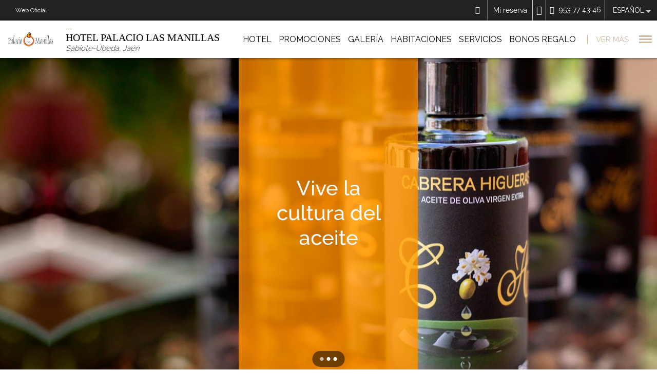

--- FILE ---
content_type: text/html; charset=UTF-8
request_url: https://www.palaciolasmanillas.com/cookies.html
body_size: 19221
content:
<!DOCTYPE html>
<html lang="es" class="sta-travel-c ">
	<head>
		<meta charset="utf-8"/>
		<title>Política de Cookies del Hotel Manillas</title>
		<meta name="description" content="Política de Cookies | http://www.palaciolasmanillas.com/cookies.html"/>
		<meta name="robots" content="index, follow"/>
		<meta property="og:url" content="https://www.palaciolasmanillas.com/cookies.html" />
<meta property="og:type" content="hotel"/>
<meta property="og:site_name" content="Hotel Palacio Las Manillas "/>
<meta property="og:title" content="Política de Cookies del Hotel Manillas"/>
<meta property="og:description" content="Política de Cookies | http://www.palaciolasmanillas.com/cookies.html" />
<meta property="og:image" content="" /> 
<meta property="business:contact_data:street_address" content="c/ Castillo 1    " />
<meta property="business:contact_data:locality" content="Sabiote-Úbeda" />
<meta property="business:contact_data:postal_code" content="23410" />
<meta property="business:contact_data:country_name" content="España" />
<meta property="place:latitude" content="38.070912" />
<meta property="place:longitude" content="-3.3031426" />

		<meta name="viewport" content="user-scalable=no, width=device-width, initial-scale=1">
		<link rel="canonical" href="https://www.palaciolasmanillas.com/cookies.html"/>
		
		<link rel="stylesheet" href="/fonts/icons.css"/>
		<link href="https://fonts.googleapis.com/css?family=Courgette|Raleway" rel="stylesheet">
		<link rel="stylesheet" href="/templates/cadenas/smartnew/css/style.css?_=202504220920"/>
		<link rel="stylesheet" href="/templates/cadenas/smartnew/css/engine.css"/>
		<link rel="stylesheet" href="/css/style_icons_services_banderas.min.css">
		<!--[if lte IE 9]><link rel="stylesheet" href="/templates/cadenas/smartnew/css/ielte10.css"/><![endif]-->
		
		
			<link rel="stylesheet" href="/templates/cadenas/smartnew/css/colors/ccbba2_222222head.css?_=202106281022"/>
		
		
		<!--[if lte IE 11]><script src="/js/libraries/html5shiv/3.7.0.js" async></script><![endif]-->
		<script src="/js/libraries/common/14.9.5.min.js"></script>
		<script src="https://ajax.googleapis.com/ajax/libs/jqueryui/1.11.1/i18n/jquery-ui-i18n.min.js"></script>
		<script src="/js/libraries/hotlib/14.7.24.js"></script>
		<script src="/ja/controlCookies.js?_=202010261030"></script>
		<script src="/js/polyfills-0.2.1.js"></script>
		<!--[if lte IE 9]><script src="/js/modernizr.js"></script><![endif]-->
		<script src="/templates/cadenas/smartnew/js/jquery.mobile.custom.js"></script>
		<script>
			var config={url:"/templates/cadenas/smartnew",lang:"es"};
		</script>
		<link rel="shortcut icon" href="/templates/cadenas/smartnew/images/fotos_hotels/HPMANILLAS/favicon.ico"/>
		<meta name="facebook-domain-verification" content="04vfdgmnmdvhxfiravy4lrixl5m9hc" />
		<!--Start of LiveBeep Script--><script type="text/javascript">(function(d,s){u=(('https:' == d.location.protocol) ? 'https://' : 'http://') + 'www.livebeep.com/'+d.domain+'/eye.js';if((h=d.location.href.split(/#ev!/)[1])) u += '?_e=' +h;else if((r=/.*_evV=(w+)b.*/).test(c=d.cookie) ) u += '?_v=' + c.replace(r,'$1');var lb = document.createElement('script');lb.type = 'text/javascript';lb.async = true;lb.src = u;var s = document.getElementsByTagName('script')[0];s.parentNode.insertBefore(lb, s);})(document,'script');</script><!--End of LiveBeep Script-->
		<script>var codhotUA = "G-7N544Y8W18";</script>
		<link rel="alternate" hreflang="x-default" href="https://www.palaciolasmanillas.com/cookies.html"/>
<link rel="alternate" hreflang="es" href="https://www.palaciolasmanillas.com/cookies.html"/>
<link rel="alternate" hreflang="en" href="https://www.palaciolasmanillas.com/EN/cookies.html"/>

		<style>.myButton{padding: 15px 8px 12px;    color: #fff;    line-height: 14px;    border: 2px solid #ccbba2;    text-transform: uppercase;    display: block;    max-width: 190px;    margin: 30px auto 30px;    background: #ccbba2;    cursor: pointer;    letter-spacing: 0.05em;}.myButton:hover {    background: transparent;    color: #ccbba2;    transition: .3s;}</style>
		<script>
			const { group: engine_group, hotel_code: engine_hotel_code } = {"version_cms":"2026-01-21 03:46:37","web_type":"WI","hotel_code":"HPMANILLAS","group":"asociados","hotel_id":852,"config":{"app_code":"cms-engine","theme_values":{"mainColor":"#ccbba2","thirdColor":"#4a90e2","STgoldTier":"#ab8753","STsilverTier":"#939798","STblueTier":"#506caf","fontFamily1":"Roboto , sans-serif","fontFamily2":"DroidSerif","fontFamily3":"Icons","fontFamily4":"Montserrat , sans-serif","resizableImages":false,"headerColorDynamicText":"#ffffff","loyaltyLogoFontFamily":"Roboto, sans-serif","backgroundEngine":"rgba(0,0,0,0.3)","loyaltyTextColor":"#201b37","loyaltyBackgroundColor":"rgb(234, 246, 255)","loyaltyLogoColor":"#474242","defaultColor":null,"secondColor":"#5ca70a","backgroundColor":"rgba(0,0,0,0.3)","calendarColor":"#ccbba2","engineColorFont":"#ccbba2","headerColorFont":"#cc9944","headerColorIcons":"#ccbba2","colorFont":"#00111b","btnBgColor":"#ccbba2","btnBgColorHover":"#dbc4a4","btnTextColorHover":"#ffffff","btnTextColor":"#ffffff"},"isolate":0,"show_date_format":"minified","enable_wi_url":false,"show_modal_view":false,"theme":"","id_button_engine":null,"positions":{"engine_position":"relative"},"links":{"transportLink":{"value":null,"icon":"e90b","target":"","showIn":"","text":{"es":{"translatable_value":"Transportes"},"ca":{"translatable_value":"Transports"},"en":{"translatable_value":"Transport"},"it":{"translatable_value":"Trasporto"},"de":{"translatable_value":"Transport"},"pt":{"translatable_value":"Transporte"},"ru":{"translatable_value":"\u0422\u0440\u0430\u043d\u0441\u043f\u043e\u0440\u0442"},"nl":{"translatable_value":"Vervoer"},"fr":{"translatable_value":"Transport"},"bg":{"translatable_value":"\u0422\u0440\u0430\u043d\u0441\u043f\u043e\u0440\u0442"},"vi":{"translatable_value":"V\u1eadn t\u1ea3i"},"sl":{"translatable_value":"Transferji"},"ja":{"translatable_value":"\u79fb\u7ba1"}},"url":null},"activitiesLink":{"value":null,"showIn":"","icon":"e908","target":"","text":{"es":{"translatable_value":"Actividades"},"ca":{"translatable_value":"Activitats"},"en":{"translatable_value":"Activities"},"it":{"translatable_value":"Attivit\u00e0"},"de":{"translatable_value":"Aktivit\u00e4ten"},"pt":{"translatable_value":"Atividades"},"ru":{"translatable_value":"\u041c\u0435\u0440\u043e\u043f\u0440\u0438\u044f\u0442\u0438\u044f"},"nl":{"translatable_value":"Activiteiten"},"fr":{"translatable_value":"Activit\u00e9s"},"bg":{"translatable_value":"\u0414\u0435\u0439\u043d\u043e\u0441\u0442\u0438"},"vi":{"translatable_value":"C\u00e1c ho\u1ea1t \u0111\u1ed9ng"},"sl":{"translatable_value":"Dejavnosti"},"ja":{"translatable_value":"\u6d3b\u52d5\u5185\u5bb9"}},"url":null},"rentLink":{"value":null,"icon":"e909","showIn":"","target":"","url":null,"text":{"es":{"translatable_value":"Rentacar"},"ca":{"translatable_value":"Rentacar"},"en":{"translatable_value":"Rent a car"},"it":{"translatable_value":"Rent a car"},"de":{"translatable_value":"Rent a car"},"pt":{"translatable_value":"Rent a car"},"hu":{"translatable_value":"Rent a car"},"ar":{"translatable_value":"Rent a car"},"gl":{"translatable_value":"Rent a car"},"zi":{"translatable_value":"Rent a car"},"tr":{"translatable_value":"Rent a car"},"fr":{"translatable_value":"Rent a car"},"nl":{"translatable_value":"Rent a car"},"ru":{"translatable_value":"Rent a car"},"bg":{"translatable_value":"\u041a\u043e\u043b\u0438 \u043f\u043e\u0434 \u043d\u0430\u0435\u043c"},"vi":{"translatable_value":"Thu\u00ea m\u1ed9t chi\u1ebfc xe"},"sl":{"translatable_value":"Rentacar"},"sk":{"translatable_value":"Rentacar"},"ja":{"translatable_value":"\u30ec\u30f3\u30bf\u30ab\u30fc"}}}},"show_texts":false,"engine_active":true,"default_lang":"autodetect","max_rooms":10,"prices_active":true,"ignore_synergy_config":true,"max_adults":8,"default_adults":2,"max_childs":4,"default_childs":0,"engine_visible":false,"engine_type":"standard","enable_promotion_code":true,"hotels_catalog":null,"dropdown_position":"bottom","occups_dropdown_max_height":0},"currency_code":"EUR","i18n":{"translationControl":{"tag":"translationControl","has_plural":0,"plural":""},"mejor precio garantizado":{"tag":"mejor precio garantizado","has_plural":0,"plural":""},"habitaci\u00f3n":{"tag":"habitaci\u00f3n","has_plural":1,"plural":"habitaciones"},"ni\u00f1o":{"tag":"ni\u00f1o","has_plural":1,"plural":"ni\u00f1os"},"entrada":{"tag":"entrada","has_plural":0,"plural":""},"salida":{"tag":"salida","has_plural":0,"plural":""},"adulto":{"tag":"adulto","has_plural":1,"plural":"adultos"},"aceptar":{"tag":"aceptar","has_plural":0,"plural":""},"confirmar":{"tag":"confirmar","has_plural":0,"plural":""},"vuelo + hotel":{"tag":"vuelo + hotel","has_plural":0,"plural":""},"aplicar":{"tag":"aplicar","has_plural":0,"plural":""},"c\u00f3digo promocional":{"tag":"c\u00f3digo promocional","has_plural":0,"plural":""},"hotel":{"tag":"hotel","has_plural":1,"plural":"hoteles"},"Insertar c\u00f3digo promocional":{"tag":"insertar c\u00f3digo promocional","has_plural":0,"plural":""},"vuelo_mas_hotel_link":{"tag":null,"has_plural":0,"plural":""},"destino":{"tag":"destino","has_plural":0,"plural":""},"*Ni\u00f1os de 2 a 11 a\u00f1os":{"tag":"*Ni\u00f1os de 2 a 11 a\u00f1os","has_plural":0,"plural":""},"buscar":{"tag":"buscar","has_plural":0,"plural":""},"buscar por destino o por hotel":{"tag":"Buscar por destino o por hotel","has_plural":0,"plural":""},"ir al listado de hoteles":{"tag":"ir al listado de hoteles","has_plural":0,"plural":""},"no se han encontrado destinos con este nombre":{"tag":"No se han encontrado destinos con este nombre","has_plural":0,"plural":""},"tus \u00faltimas b\u00fasquedas":{"tag":"Tus \u00faltimas b\u00fasquedas","has_plural":0,"plural":""},"\u00bfQuieres a\u00f1adir un traslado?":{"tag":"\u00bfQuieres a\u00f1adir un traslado?","has_plural":0,"plural":""},"test":{"tag":"test","has_plural":0,"plural":""},"hoteles en":{"tag":"hoteles en","has_plural":1,"plural":null},"clean_and_safe_link":{"tag":null,"has_plural":0,"plural":""},"insertar c\u00f3digo promocional":{"tag":"Insertar c\u00f3digo promocional","has_plural":0,"plural":""},"tengo un c\u00f3digo de descuento":{"tag":"tengo un c\u00f3digo de descuento","has_plural":0,"plural":""},"aplicado":{"tag":"aplicado","has_plural":0,"plural":""},"c\u00f3digo descuento":{"tag":"C\u00f3digo descuento","has_plural":0,"plural":""},"tengo un c\u00f3digo promocional":{"tag":"tengo un c\u00f3digo promocional","has_plural":0,"plural":""},"rent_link":{"tag":null,"has_plural":0,"plural":""},"transfers_link":{"tag":null,"has_plural":0,"plural":""},"activities_link":{"tag":null,"has_plural":0,"plural":""},"transferencias":{"tag":"Traslados","has_plural":0,"plural":""},"alquileres":{"tag":"Rentacar","has_plural":0,"plural":""},"actividades":{"tag":"Actividades","has_plural":0,"plural":""},"transportes":{"tag":"Transportes","has_plural":0,"plural":""},"\u00bfA d\u00f3nde te gustar\u00eda ir?":{"tag":"\u00bfA d\u00f3nde te gustar\u00eda ir?","has_plural":0,"plural":""},"Elige el destino o el hotel":{"tag":"Elige el destino o el hotel","has_plural":0,"plural":""},"\u00bfCu\u00e1ndo quieres ir?":{"tag":"\u00bfCu\u00e1ndo quieres ir?","has_plural":0,"plural":""},"\u00bfCu\u00e1ndo?":{"tag":"\u00bfCu\u00e1ndo?","has_plural":0,"plural":""},"Hu\u00e9spedes":{"tag":"Hu\u00e9spedes","has_plural":0,"plural":""},"restricci\u00f3n : Anticipaci\u00f3n m\u00ednima {value} d\u00edas":{"tag":"Anticipaci\u00f3n m\u00ednima: {value} d\u00edas","has_plural":0,"plural":""},"restricci\u00f3n : Estancia m\u00ednima {value} noches":{"tag":"Estancia m\u00ednima: {value} noches","has_plural":0,"plural":""},"restricci\u00f3n : No se permite salida permitir salida":{"tag":"No se permite salida","has_plural":0,"plural":""},"restricci\u00f3n : No se permitir entrada":{"tag":"No se permite entrada","has_plural":0,"plural":""},"* Estos precios son orientativos y podr\u00edan variar":{"tag":"* Estos precios son orientativos y podr\u00edan variar","has_plural":0,"plural":""},"* Precios aproximados":{"tag":"* Precios aproximados","has_plural":0,"plural":""},"* Precios aproximados en":{"tag":"* Precios aproximados en","has_plural":0,"plural":""},"* Precios aproximados para 2 personas.":{"tag":"* Precios aproximados para 2 personas.","has_plural":0,"plural":""},"para 2 personas.":{"tag":"para 2 personas.","has_plural":0,"plural":""},"ocupacion":{"tag":"ocupacion","has_plural":0,"plural":""},"eliminar adulto":{"tag":"eliminar un adulto","has_plural":0,"plural":""},"a\u00f1adir adulto":{"tag":"a\u00f1adir un adulto","has_plural":0,"plural":""},"eliminar ni\u00f1o":{"tag":"eliminar un ni\u00f1o","has_plural":0,"plural":""},"a\u00f1adir un ni\u00f1o":{"tag":"a\u00f1adir un ni\u00f1o","has_plural":0,"plural":""},"eliminar habitacion completa":{"tag":"eliminar la habitacion completa","has_plural":0,"plural":""},"eliminar una habitacion":{"tag":"eliminar una habitacion","has_plural":0,"plural":""},"a\u00f1adir otra habitacion":{"tag":"a\u00f1adir otra habitacion","has_plural":0,"plural":""},"confirmar busqueda":{"tag":"confirmar busqueda reserva","has_plural":0,"plural":""},"busca destino":{"tag":"Busca un hotel o destino","has_plural":0,"plural":""},"elige fecha":{"tag":"elige la fecha de la reserva","has_plural":0,"plural":""},"elige ocupantes":{"tag":"elige los ocupantes","has_plural":0,"plural":""},"codigo promo":{"tag":"introduce el codigo promocional","has_plural":0,"plural":""},"cerrar busqueda":{"tag":"cerrar busqueda de reserva","has_plural":0,"plural":""},"coincidencia texto":{"tag":"Sugerencia: hotel o destino coincidente","has_plural":0,"plural":""},"a\u00f1adir ni\u00f1o":{"tag":"a\u00f1adir un ni\u00f1o","has_plural":0,"plural":""},"edad del ni\u00f1o":{"tag":"edad del ni\u00f1o","has_plural":1,"plural":"edad de los ni\u00f1os"},"a\u00f1o":{"tag":"a\u00f1o","has_plural":1,"plural":"a\u00f1os"},"motor":{"tag":"Reservar","has_plural":0,"plural":""}},"lang_info":{"code":"ES","syn2_code":"es","date_format":"DD\/MM\/YYYY","decimal_separator":",","thousand_separator":"."},"avail_url":"https:\/\/www.palaciolasmanillas.com\/disponibilidad.html","currencies":[{"id":1,"code":"EUR","symbol":"\u20ac","name":"Euro","ratio":1,"decimals":2,"main":1,"position":false,"thousand_separator":".","decimal_separator":",","exception":[]},{"id":2,"code":"USD","symbol":"$","name":"D\u00f3lar de los Estados Unidos","ratio":1.16689,"decimals":2,"main":1,"position":true,"thousand_separator":".","decimal_separator":",","exception":[{"code":"US","position":true,"thousand_separator":",","decimal_separator":"."}]},{"id":4,"code":"GBP","symbol":"\u00a3","name":"Reino Unido libra esterlina","ratio":0.8671,"decimals":2,"main":1,"position":true,"thousand_separator":".","decimal_separator":",","exception":[]},{"id":5,"code":"ARS","symbol":"ARS","name":"Peso Argentino","ratio":1674.9652,"decimals":2,"main":0,"position":false,"thousand_separator":".","decimal_separator":",","exception":[]},{"id":20,"code":"MAD","symbol":"MAD","name":"Dirham de Marruecos","ratio":10.74385,"decimals":2,"main":0,"position":false,"thousand_separator":".","decimal_separator":",","exception":[]},{"id":28,"code":"AUD","symbol":"AUD","name":"D\u00f3lar australiano","ratio":1.7342,"decimals":2,"main":1,"position":false,"thousand_separator":".","decimal_separator":",","exception":[]},{"id":29,"code":"AZN","symbol":"AZN","name":"Manat azer\u00ed","ratio":1.98366,"decimals":2,"main":0,"position":false,"thousand_separator":".","decimal_separator":",","exception":[]},{"id":41,"code":"BRL","symbol":"BRL","name":"Real brasile\u00f1o","ratio":6.242,"decimals":2,"main":0,"position":false,"thousand_separator":".","decimal_separator":",","exception":[]},{"id":43,"code":"BGN","symbol":"BGN","name":"Lev b\u00falgaro","ratio":1.9558,"decimals":2,"main":0,"position":false,"thousand_separator":".","decimal_separator":",","exception":[]},{"id":46,"code":"CAD","symbol":"CAD","name":"D\u00f3lar canadiense","ratio":1.6149,"decimals":2,"main":1,"position":false,"thousand_separator":".","decimal_separator":",","exception":[]},{"id":50,"code":"CLP","symbol":"CL$","name":"Peso chileno","ratio":1036.07971,"decimals":2,"main":0,"position":false,"thousand_separator":".","decimal_separator":",","exception":[]},{"id":51,"code":"CNY","symbol":"CN\u00a5","name":"Yuan Renminbi chino","ratio":8.0991,"decimals":2,"main":0,"position":false,"thousand_separator":".","decimal_separator":",","exception":[]},{"id":52,"code":"COP","symbol":"COP","name":"Peso colombiano","ratio":4281.92609,"decimals":0,"main":0,"position":false,"thousand_separator":".","decimal_separator":",","exception":[]},{"id":55,"code":"NZD","symbol":"NZ$","name":"D\u00f3lar de Nueva Zelanda","ratio":2.0098,"decimals":2,"main":0,"position":false,"thousand_separator":".","decimal_separator":",","exception":[]},{"id":58,"code":"CUC","symbol":"CUC","name":"Peso Cubano Convertible","ratio":1.16689,"decimals":2,"main":0,"position":false,"thousand_separator":".","decimal_separator":",","exception":[]},{"id":60,"code":"CZK","symbol":"CZK","name":"Corona Checa","ratio":24.29,"decimals":2,"main":0,"position":false,"thousand_separator":".","decimal_separator":",","exception":[]},{"id":61,"code":"DKK","symbol":"DKK","name":"Corona danesa","ratio":7.4717,"decimals":2,"main":0,"position":false,"thousand_separator":".","decimal_separator":",","exception":[]},{"id":63,"code":"DOP","symbol":"DOP","name":"Peso dominicano","ratio":74.14438,"decimals":2,"main":0,"position":false,"thousand_separator":".","decimal_separator":",","exception":[]},{"id":72,"code":"GEL","symbol":"GEL","name":"Lari georgiano","ratio":3.14209,"decimals":2,"main":0,"position":false,"thousand_separator":".","decimal_separator":",","exception":[]},{"id":80,"code":"HKD","symbol":"HKD","name":"D\u00f3lar de Hong Kong","ratio":9.0685,"decimals":2,"main":0,"position":false,"thousand_separator":".","decimal_separator":",","exception":[]},{"id":81,"code":"HUF","symbol":"HUF","name":"Flor\u00edn H\u00fangaro","ratio":386.15,"decimals":2,"main":0,"position":false,"thousand_separator":".","decimal_separator":",","exception":[]},{"id":83,"code":"INR","symbol":"INR","name":"Rupia india","ratio":106.22625,"decimals":2,"main":1,"position":false,"thousand_separator":".","decimal_separator":",","exception":[]},{"id":84,"code":"IDR","symbol":"IDR","name":"Rupia Indonesia","ratio":19741.53,"decimals":2,"main":0,"position":false,"thousand_separator":".","decimal_separator":",","exception":[]},{"id":87,"code":"ILS","symbol":"ILS","name":"Nuevo Sheqel israel\u00ed","ratio":3.69006,"decimals":2,"main":0,"position":false,"thousand_separator":".","decimal_separator":",","exception":[]},{"id":89,"code":"JPY","symbol":"JPY","name":"Yen Japon\u00e9s","ratio":183.69,"decimals":2,"main":0,"position":false,"thousand_separator":".","decimal_separator":",","exception":[]},{"id":94,"code":"KRW","symbol":"KRW","name":"Won surcoreano","ratio":1725.88751,"decimals":2,"main":0,"position":false,"thousand_separator":".","decimal_separator":",","exception":[]},{"id":103,"code":"CHF","symbol":"CHF","name":"Franco suizo","ratio":0.9282,"decimals":2,"main":0,"position":false,"thousand_separator":".","decimal_separator":",","exception":[]},{"id":109,"code":"MYR","symbol":"MYR","name":"Ringgit de Malasia","ratio":4.7164,"decimals":2,"main":0,"position":false,"thousand_separator":".","decimal_separator":",","exception":[]},{"id":114,"code":"MXN","symbol":"MXN","name":"Peso mexicano","ratio":20.52884,"decimals":2,"main":0,"position":false,"thousand_separator":",","decimal_separator":".","exception":[]},{"id":125,"code":"NOK","symbol":"NOK","name":"Corona Noruega","ratio":11.7295,"decimals":2,"main":0,"position":false,"thousand_separator":".","decimal_separator":",","exception":[]},{"id":131,"code":"PEN","symbol":"PEN","name":"Nuevo Sol peruano","ratio":3.9163,"decimals":2,"main":0,"position":false,"thousand_separator":".","decimal_separator":",","exception":[]},{"id":132,"code":"PHP","symbol":"PHP","name":"Peso filipino","ratio":69.139,"decimals":2,"main":0,"position":false,"thousand_separator":".","decimal_separator":",","exception":[]},{"id":133,"code":"PLN","symbol":"PLN","name":"Zloty Polaco","ratio":4.2253,"decimals":2,"main":0,"position":false,"thousand_separator":".","decimal_separator":",","exception":[]},{"id":134,"code":"QAR","symbol":"QAR","name":"Riyal Qatar\u00ed","ratio":4.24749,"decimals":2,"main":0,"position":false,"thousand_separator":".","decimal_separator":",","exception":[]},{"id":135,"code":"RON","symbol":"RON","name":"Leu Rumano","ratio":5.092,"decimals":2,"main":0,"position":false,"thousand_separator":".","decimal_separator":",","exception":[]},{"id":136,"code":"RUB","symbol":"RUB","name":"Rublo Ruso","ratio":90.60228,"decimals":2,"main":0,"position":false,"thousand_separator":".","decimal_separator":",","exception":[]},{"id":141,"code":"SAR","symbol":"SAR","name":"Rial Saudi Arabia Saudita Riyal","ratio":4.37585,"decimals":2,"main":0,"position":false,"thousand_separator":".","decimal_separator":",","exception":[]},{"id":145,"code":"SGD","symbol":"SGD","name":"D\u00f3lar de Singapur","ratio":1.4946,"decimals":2,"main":1,"position":false,"thousand_separator":".","decimal_separator":",","exception":[]},{"id":149,"code":"ZAR","symbol":"ZAR","name":"Rand del africano del sur","ratio":19.0951,"decimals":2,"main":0,"position":false,"thousand_separator":".","decimal_separator":",","exception":[]},{"id":154,"code":"SEK","symbol":"SEK","name":"Corona sueca","ratio":10.73,"decimals":2,"main":0,"position":false,"thousand_separator":".","decimal_separator":",","exception":[]},{"id":159,"code":"THB","symbol":"THB","name":"Baht tailand\u00e9s","ratio":36.353,"decimals":2,"main":0,"position":false,"thousand_separator":".","decimal_separator":",","exception":[]},{"id":163,"code":"TRY","symbol":"TRY","name":"Lira turca","ratio":50.3298,"decimals":2,"main":0,"position":false,"thousand_separator":".","decimal_separator":",","exception":[]},{"id":167,"code":"AED","symbol":"AED","name":"Emiratos \u00c1rabes Unidos Dirham","ratio":4.28542,"decimals":2,"main":0,"position":false,"thousand_separator":".","decimal_separator":",","exception":[]},{"id":172,"code":"VND","symbol":"VND","name":"Dong de Vietnam","ratio":30652,"decimals":2,"main":0,"position":false,"thousand_separator":".","decimal_separator":",","exception":[]},{"id":173,"code":"XOF","symbol":"CFA","name":"Franco de \u00c1frica occidental","ratio":655.957,"decimals":2,"main":0,"position":false,"thousand_separator":".","decimal_separator":",","exception":[]}]};
			window.frontLoader = window.frontLoader || {};	
			if (engine_group && !window.frontLoader.group) {
					window.frontLoader.group = engine_group;
			}
			if(engine_hotel_code && !window.frontLoader.hotel_code){
					window.frontLoader.hotel_code = engine_hotel_code;
			}
		</script>
		<script type="text/javascript" src="/modulos/buscador_V6/templates/forms/js/cookies.min.js?_=2601201148"></script>
	</head>
    <body class="">
<!-- Google Tag Manager Smart theme -->
<noscript><iframe src="//www.googletagmanager.com/ns.html?id=GTM-WV3R46"
height="0" width="0" style="display:none;visibility:hidden"></iframe></noscript>
<script>(function(w,d,s,l,i){w[l]=w[l]||[];w[l].push({'gtm.start':
new Date().getTime(),event:'gtm.js'});var f=d.getElementsByTagName(s)[0],
j=d.createElement(s),dl=l!='dataLayer'?'&l='+l:'';j.async=true;j.src=
'//www.googletagmanager.com/gtm.js?id='+i+dl;f.parentNode.insertBefore(j,f);
})(window,document,'script','dataLayer','GTM-WV3R46');</script>
<!-- End Google Tag Manager -->

		
		

<script>
    var hotels_info = {"hotels":[],"cities":[],"countries":[],"availUrl":"https:\/\/www.palaciolasmanillas.com\/disponibilidad.html"};
    window.hotel_address = ",, , ";
</script>
<!--checked = oculto-->
<form autocomplete="off">
    <input tabindex="-1" type="checkbox" id="sta-cookies" checked>
    <div class="tpl-cookie">
      <input tabindex="-1" type="checkbox" id="sta-cookies_config">
  
      <div class="sta-cookie_table">
        <div class="sta-cookie_cell">
          <div class="sta-cookie_content">
            <div class="sta-cookie_content2">
              <div class="sta-cookie_logo">
                
              </div>
              <div class="sta-cookie_info">
                <div class="sta-cookie_texto">
                  Utilizamos cookies de primera parte y de terceros para finalidades analíticas sobre el uso de la web, personalizar el contenido en base a tus preferencias, y publicidad personalizada en base a un perfil a partir de la recopilación de tus hábitos de navegación. Para más información puedes leer nuestra política de cookies. Puedes aceptar todas las cookies mediante el botón “Aceptar” o puedes configurar o rechazar su uso pulsando en “Configurar”. <a href="/CookiesPolicy/keytel/cookies_ES.pdf" target="_blank">Política de cookies</a>
                </div>
                <div class="sta-cookie_table">
                  <div class="sta-cookie_cell">
                    <label class="sta-cookie_config" for="sta-cookies_config">Configurar</label>
                  </div>
                  <div class="sta-cookie_cell">
                    <button type="button" class="sta-cookie_config fn-disableAll fn-confirm">Rechazar todo</button>
                  </div>
                  <div class="sta-cookie_cell">
                    <button type="button" class="sta-cookies_confirm fn-confirm">Acepto</button>
                  </div>
                </div>
              </div>
              <div class="sta-cookies_config">
                <ul class="sta-cookies_lista">
                  <li>
                    <div class="sta-cookies_cont">
                      <div class="sta-cookies_title">Cookies técnicas esenciales</div>
                      <div>Son necesarias para gestionar la navegación dentro de la web o para mantener al usuario conectado. No se pueden desactivar porque afectaría al funcionamiento de la web.</div>
                      <label class="sta-cookies_label sta-disabled">
                        <span class="sta-cookies_icon"><span></span></span>
                      </label>
                    </div>
                  </li>
                  <li>
                    <div class="sta-cookies_cont">
                      <div class="sta-cookies_title">Cookies de personalización</div>
                      <div>Necesarias para recordar determinadas preferencias del usuario. </div>
                      <label class="sta-cookies_label">
                        <input type="checkbox" checked id="functional">
                        <span class="sta-cookies_icon"><span></span></span>
                      </label>
                    </div>
                  </li>
                  <li>
                    <div class="sta-cookies_cont">
                      <div class="sta-cookies_title">Cookies analíticas</div>
                      <div>Nos ayudan a nosotros y a terceros a recopilar información sobre el uso de la web, a efectos de realizar un análisis estadístico para poder mejorar la estructura y los contenidos.</div>
                      <label class="sta-cookies_label">
                        <input type="checkbox" checked id="analytics">
                        <span class="sta-cookies_icon"><span></span></span>
                      </label>
                    </div>
                  </li>
                  <li>
                    <div class="sta-cookies_cont">
                      <div class="sta-cookies_title">Cookies publicitarias comportamentales</div>
                      <div>Ayudan a recopilar los hábitos de navegación del usuario para crear un perfil de sus intereses y para mostrarle anuncios adaptados a los mismos.</div>
                      <label class="sta-cookies_label">
                        <input type="checkbox" checked id="publicity">
                        <span class="sta-cookies_icon"><span></span></span>
                      </label>
                    </div>
                  </li>
                </ul>
                <div class="sta-cookie_table">
                  <div class="sta-cookie_cell">
                    <button type="button" class="sta-cookie_config fn-enableAll fn-confirm">Aceptar todo</button>
                  </div>
                  <div class="sta-cookie_cell">
                    <button type="button" class="sta-cookies_confirm fn-confirm">Confirmar selección</button>
                  </div>
                </div>
              </div>
            </div>
          </div>
        </div>
      </div>
    </div>
  </form>

<div class="padreTpl-header2">
<header class="tpl-header2 ">
    <input tabindex="-1" id="tpl-header-language" type="checkbox"/>
    <input tabindex="-1" id="tpl-header-nav" type="checkbox"/>
    <input tabindex="-1" id="tpl-header-motor" type="checkbox"/>
    <div class="collapse">
        <div class="tpl-loginCorporate"></div>
        <div>Web Oficial</div>
        <div>
            <a href="whatsapp://send?phone=34953774346" class="sta-iconoExtra sta-whatsapp"></a>
            <label tabindex="0" class="sta-hoteles_vinculados">
                <input type="checkbox">
                <div><strong></strong></div>
                
            </label>
            <a href="http://www.palaciolasmanillas.com/mi-reserva.html
"><!--Mi reserva-->Mi reserva</a>
            <a href="mailto:palaciolasmanillas@gmail.com" class="sta-header2_mail"><span></span></a>
            <div>
                <label>
                    <input type="checkbox">
                    <a href="tel:953 77 43 46 ">953 77 43 46 </a>
                </label>
            </div>
            <div></div>
            <label tabindex="0" for="tpl-header-language">
    <div class="lang-ES">
        <span class="sta-language-movil">ES</span>
        <span class="sta-language-pc">ESPAÑOL</span>
    </div>
    <ul>
        <li>
            <a class="lang-EN sta-language-pc" href="https://www.palaciolasmanillas.com/EN/cookies.html">
                <span class="sta-language-movil">EN</span>
                <span class="sta-language-pc">ENGLISH</span>
            </a>
        </li>
    </ul>
</label>

        </div>
    </div>

    <div class="mas sta-header2_down ">
        <a href="https://www.palaciolasmanillas.com/" class="sta-header2-logo_web" data-logo="/templates/cadenas/smartnew/images/fotos_hotels/HPMANILLAS/logos/nuevologo.png">
            <img src="/templates/cadenas/smartnew/images/fotos_hotels/HPMANILLAS/logos/nuevologo.png" alt="Hotel Palacio Las Manillas "/>
        </a>
        <div class="sta-enlaceTexto sta-header2-info_header ">
            <span data-estrellas="***"></span>
            <div><a href="https://www.palaciolasmanillas.com/"><h1>Hotel Palacio Las Manillas  </h1></a></div>
            <div><span class="sta-ciudad_hotel">Sabiote-Úbeda</span><span class="sta-coma">, </span><span class="sta-provincia_hotel">Jaén</span><span class="sta-description_hotel sta-oculto"></span></div>
        </div>
        <nav class="sta-header2_nav">
            <ul class="sta-header2_nav_pcList">
                <!-- en pc aparecen aquí -->
            </ul>
            <div class="sta-header2_nav_mobContainer">
                <label tabindex="0" for="tpl-header-nav">
                    <span class="sta-header2-seeMore">Ver más </span>
                    <span>CERRAR</span>
                    <span></span>
                </label>
                <ul class="sta-header2_nav_mobList">

                    <li class="sta-header2_nav_mobElem">
                        <input tabindex="-1" type="checkbox" id="submenu_0">
                        <a class="HOME" href="https://www.palaciolasmanillas.com/">Hotel</a>
                        <div class="no_child">

                                <a href="https://www.palaciolasmanillas.com/index.php?action=muestra_elemento&idioma=ES&id_elemento=99849"></a>
                                <a href="https://www.palaciolasmanillas.com/index.php?action=muestra_elemento&idioma=ES&id_elemento=99847"></a>
                                <a href="https://www.palaciolasmanillas.com/index.php?action=muestra_elemento&idioma=ES&id_elemento=99848"></a>
                                <a href="https://www.palaciolasmanillas.com/index.php?action=muestra_elemento&idioma=ES&id_elemento=99850"></a>
                        </div>
                        <label tabindex="0" for="submenu_0"></label>
                    </li>
                    <li class="sta-header2_nav_mobElem">
                        <input tabindex="-1" type="checkbox" id="submenu_1">
                        <a class="PROMOCIONES" href="https://www.palaciolasmanillas.com/promociones.html">Promociones</a>
                        <div class="no_child">

                                <a href="https://www.palaciolasmanillas.com/cheque-regalo-2-noches-1-cena.html">Cheque Regalo 2 noches + 1 cena</a>
                                <a href="https://www.palaciolasmanillas.com/descuento-web.html">Descuento Web</a>
                                <a href="https://www.palaciolasmanillas.com/paquete-oleoturismo-2-noches.html">Paquete Oleoturismo - 2 noches</a>
                                <a href="https://www.palaciolasmanillas.com/doble-estandar-con-copa-de-bienvenida-en-un-palacio-del-sxvi.html">Doble estándar con copa de bienvenida en un palacio del s.XVI</a>
                                <a href="https://www.palaciolasmanillas.com/escapada-2-noches-con-una-cena.html">Escapada 2 noches con una cena</a>
                        </div>
                        <label tabindex="0" for="submenu_1"></label>
                    </li>
                    <li class="sta-header2_nav_mobElem">
                        <input tabindex="-1" type="checkbox" id="submenu_2">
                        <a class="GALERIA" href="https://www.palaciolasmanillas.com/galeria.html">Galería</a>
                        <div class="">

                        </div>
                        <label tabindex="0" for="submenu_2"></label>
                    </li>
                    <li class="sta-header2_nav_mobElem">
                        <input tabindex="-1" type="checkbox" id="submenu_3">
                        <a class="HABITACIONES" href="https://www.palaciolasmanillas.com/habitaciones.html">Habitaciones</a>
                        <div class="no_child">

                                <a href="https://www.palaciolasmanillas.com/habitacion-doble-o-twin-2-camas.html">Habitación Doble o twin (2 camas)</a>
                                <a href="https://www.palaciolasmanillas.com/doble-uso-individual.html">Doble Uso individual</a>
                                <a href="https://www.palaciolasmanillas.com/suite.html">Suite</a>
                        </div>
                        <label tabindex="0" for="submenu_3"></label>
                    </li>
                    <li class="sta-header2_nav_mobElem">
                        <input tabindex="-1" type="checkbox" id="submenu_4">
                        <a class="SERVICIOS" href="https://www.palaciolasmanillas.com/servicios.html">Servicios</a>
                        <div class="no_child">

                        </div>
                        <label tabindex="0" for="submenu_4"></label>
                    </li>
                    <li class="sta-header2_nav_mobElem">
                        <input tabindex="-1" type="checkbox" id="submenu_5">
                        <a class="BONOS" href="https://www.palaciolasmanillas.com/bonos-regalo.html">Bonos regalo</a>
                        <div class="no_child">

                                <a href="https://www.palaciolasmanillas.com/bonos-regalo/confirmacion.html"></a>
                                <a href="https://www.palaciolasmanillas.com/bonosregalo/customer_form.html"></a>
                                <a href="https://www.palaciolasmanillas.com/bonos-regalo.html">Bono regalo</a>
                        </div>
                        <label tabindex="0" for="submenu_5"></label>
                    </li>
                    <li class="sta-header2_nav_mobElem">
                        <input tabindex="-1" type="checkbox" id="submenu_6">
                        <a class="ENTORNO" href="https://www.palaciolasmanillas.com/entorno.html">Entorno</a>
                        <div class="no_child">

                        </div>
                        <label tabindex="0" for="submenu_6"></label>
                    </li>
                    <li class="sta-header2_nav_mobElem">
                        <input tabindex="-1" type="checkbox" id="submenu_7">
                        <a class="RESTAURANTE" href="https://www.palaciolasmanillas.com/restaurante.html">Restaurante</a>
                        <div class="no_child">

                                <a href="https://www.palaciolasmanillas.com/index.php?action=muestra_elemento&idioma=ES&id_elemento=99852">Celebraciones especiales</a>
                        </div>
                        <label tabindex="0" for="submenu_7"></label>
                    </li>
                    <li class="sta-header2_nav_mobElem">
                        <input tabindex="-1" type="checkbox" id="submenu_8">
                        <a class="BLOG" href="https://www.palaciolasmanillas.com/blog.html">Blog</a>
                        <div class="no_child">

                                <a href="https://www.palaciolasmanillas.com/sabiote-una-cuidad-de-leyenda.html">Sabiote, un lugar de leyenda</a>
                                <a href="https://www.palaciolasmanillas.com/oleoturismo-el-aceite-como-eje-gastronomico.html">Oleoturismo, el aceite como eje gastronómico</a>
                                <a href="https://www.palaciolasmanillas.com/menus-degustacion-y-maridaje-preparados-para-ti.html">Menús degustación y maridaje preparados para ti</a>
                                <a href="https://www.palaciolasmanillas.com/hotel-palacio-manillas-hotel-adaptado.html">Hotel Palacio Las Manillas, un hotel adaptado para ti</a>
                                <a href="https://www.palaciolasmanillas.com/disfruta-de-la-navidad-en-sabiote.html">Disfruta de la Navidad en Sabiote</a>
                                <a href="https://www.palaciolasmanillas.com/vive-una-experiencia-diferente-en-la-alfareria-tito.html">Visita la Alfarería Tito</a>
                                <a href="https://www.palaciolasmanillas.com/da-la-binvenida-al-otono-ensierra-magica.html">Otoño en Sierra Mágina</a>
                                <a href="https://www.palaciolasmanillas.com/descubre-el-restaurante-del-hotel-manillas.html">Descubre nuestro restaurante</a>
                                <a href="https://www.palaciolasmanillas.com/vacaciones-en-un-edificio-historico.html">Tus vacaciones en un edificio histórico, paraíso de tranquilidad</a>
                                <a href="https://www.palaciolasmanillas.com/rutas-de-cazorla.html">3 rutas indispensables por el Parque Natural de Cazorla</a>
                                <a href="https://www.palaciolasmanillas.com/escapada-en-ubeda.html">Tradición y gastronomía en Úbeda </a>
                                <a href="https://www.palaciolasmanillas.com/fiestas-sabiote.html">No te pierdas las fiestas de Sabiote</a>
                                <a href="https://www.palaciolasmanillas.com/escapada-al-corazon-de-jaen.html">REGALA UNA ESCAPADA AL CORAZÓN DE JAÉN</a>
                                <a href="https://www.palaciolasmanillas.com/ubeda-abeza-y-sabiote-en-bicicleta-electrica.html">RECORRE ÚBEDA, BAEZA Y SABIOTE EN BICICLETA ELÉCTRICA</a>
                                <a href="https://www.palaciolasmanillas.com/oleoturismo-jaen-menu-aceite-oliva.html">Oleoturismo: disfruta de nuestro Menú del Aceite de Oliva</a>
                                <a href="https://www.palaciolasmanillas.com/sabiote.html">Sabiote, el pueblo con más encanto de Andalucía</a>
                                <a href="https://www.palaciolasmanillas.com/fiestas-del-medievo-sabiote.html">Déjate atrapar por las Fiestas del Medievo desde un palacio del siglo XVI</a>
                                <a href="https://www.palaciolasmanillas.com/que-no-te-puedes-perder-en-jaen.html">¿Qué no te puedes perder en Jaén en 1 día? </a>
                                <a href="https://www.palaciolasmanillas.com/baeza-y-sierra-de-pegalajar.html">Baeza y Sierra de Pegalajar en 4x4</a>
                                <a href="https://www.palaciolasmanillas.com/semana-santa-jaen.html">Conoce la Semana Santa de Jaén</a>
                                <a href="https://www.palaciolasmanillas.com/gastronomia-de-jaen-desde-sabiote.html">Disfruta de la gastronomía de Jaén desde Sabiote</a>
                                <a href="https://www.palaciolasmanillas.com/datos-curiosos-de-ubeda-y-baeza.html">Descubre Úbeda y Baeza</a>
                                <a href="https://www.palaciolasmanillas.com/dia-de-los-enamorados-en-jaen.html">Vive el dia de los enamorados en Jaén y déjate sorprender</a>
                                <a href="https://www.palaciolasmanillas.com/experiencia-en-tierras-de-jaen.html">Regala una experiencia y adéntrate en las tierras de Jaén </a>
                                <a href="https://www.palaciolasmanillas.com/navidades-experiencia-unica-en-jaen.html">Estas Navidades regala una experiencia única Jaén</a>
                                <a href="https://www.palaciolasmanillas.com/hotel-restaurante-unico-de-sabiote.html">Despide el 2021 en un hotel-restaurante único de Sabiote</a>
                                <a href="https://www.palaciolasmanillas.com/paquete-especial-nochebuena.html">Paquete especial Nochebuena en un hotel-restaurante con encanto de Sabiote</a>
                                <a href="https://www.palaciolasmanillas.com/turismo-cultural-puente-de-la-inmaculada.html">El mejor plan de turismo cultural para el Puente de la Inmaculada</a>
                                <a href="https://www.palaciolasmanillas.com/vibra-con-los-tesoros-de-jaen.html">Vibra con los tesoros de Jaén durante el Puente de la Almudena</a>
                                <a href="https://www.palaciolasmanillas.com/disfruta-de-jaen-el-puente-todos-santos.html">Disfruta del corazón de Jaén el Puente Todos Los Santos</a>
                                <a href="https://www.palaciolasmanillas.com/descubre-sabiote-en-el-puente-del-pilar.html">Descubre Sabiote en el Puente del Pilar en un palacio del siglo XVI</a>
                                <a href="https://www.palaciolasmanillas.com/oleoturismo-en-jaen.html">Oleoturismo en Jaén: vive la cultura del aceite </a>
                                <a href="https://www.palaciolasmanillas.com/paraiso-interior-de-andalucia.html">Descubre el paraíso interior de Andalucía desde Jaén</a>
                                <a href="https://www.palaciolasmanillas.com/que-hacer-en-sabiote-patrimonio-naturaleza-gastronomia.html">¿Qué hacer en Sabiote en 48 horas? Patrimonio, naturaleza y gastronomía</a>
                                <a href="https://www.palaciolasmanillas.com/principales-monumentos-por-jaen.html">Principales monumentos para visitar en tu ruta cultural por Jaén</a>
                                <a href="https://www.palaciolasmanillas.com/viaje-por-sabiote-ubeda-y-baeza.html">Viaje por Sabiote, Úbeda y Baeza: el triángulo del renacimiento</a>
                                <a href="https://www.palaciolasmanillas.com/escapadaunicadeveranojaen.html">Una escapada de verano única en Jaén</a>
                                <a href="https://www.palaciolasmanillas.com/sabiotetesoroturismocultural.html">Sabiote, un tesoro de piedra y agua para el turismo cultural</a>
                                <a href="https://www.palaciolasmanillas.com/bonoenrestaurante.html">Obtén un bono de 10€ en nuestro restaurante por tu estancia</a>
                                <a href="https://www.palaciolasmanillas.com/todoslossecretosdelcastillodesabiote.html">Todos los secretos del Castillo de Sabiote</a>
                                <a href="https://www.palaciolasmanillas.com/escapada-pareja-jaen.html">Vive una escapada en pareja ideal por Jaén</a>
                                <a href="https://www.palaciolasmanillas.com/turismoactivosabiote.html">5 propuestas de turismo activo en Sabiote</a>
                                <a href="https://www.palaciolasmanillas.com/curiosidadespueblosabiote.html">Curiosidades que aún no sabes sobre el pueblo de Sabiote</a>
                                <a href="https://www.palaciolasmanillas.com/turismonaturalezajaen.html">Los lugares más espectaculares para descubrir el turismo de naturaleza en Jaén</a>
                                <a href="https://www.palaciolasmanillas.com/turismoculturaljaen.html">10 lugares que debes visitar en tu escapada de turismo cultural en Jaén</a>
                                <a href="https://www.palaciolasmanillas.com/gastronomia-jaen-restaurante.html">Descubre la gastronomía tradicional de Jaén en el restaurante de Palacio las Manillas</a>
                                <a href="https://www.palaciolasmanillas.com/que-hacer-en-sabiote.html">¿Qué hacer en Sabiote? Enamórate de Jaén </a>
                                <a href="https://www.palaciolasmanillas.com/promocion-cheque-regalo.html">Promoción cheque regalo 2 noches + 1 cena</a>
                                <a href="https://www.palaciolasmanillas.com/puente-todos-santos.html">Puente de Todos Los Santos: Escapada de 2 o 3 días a Jaén</a>
                                <a href="https://www.palaciolasmanillas.com/paquete-especial-alojamiento-desayuno-oleoturismo.html">Alojamiento + Desayuno + Oleoturismo</a>
                                <a href="https://www.palaciolasmanillas.com/ruta-ubeda-baeza-sabiote.html">Ruta por Úbeda, Baeza y Sabiote</a>
                                <a href="https://www.palaciolasmanillas.com/parejas.html">Promoción para parejas</a>
                                <a href="https://www.palaciolasmanillas.com/berrea.html">Promoción Especial Berrea 2020</a>
                        </div>
                        <label tabindex="0" for="submenu_8"></label>
                    </li>
                    <li class="sta-header2_nav_mobElem">
                        <input tabindex="-1" type="checkbox" id="submenu_9">
                        <a class="CONTACTO" href="https://www.palaciolasmanillas.com/contacto-y-mapa.html">Contacto y mapa</a>
                        <div class="">

                        </div>
                        <label tabindex="0" for="submenu_9"></label>
                    </li>
                    <li class="sta-header2_nav_mobElem">
                        <input tabindex="-1" type="checkbox" id="submenu_10">
                        <a class="OPINIONES" href="https://www.palaciolasmanillas.com/opiniones.html">Opiniones</a>
                        <div class="">

                        </div>
                        <label tabindex="0" for="submenu_10"></label>
                    </li>
                </ul>
            </div>
            <div class="sta-reserva_dispo">
                <span>Reservar</span>
            </div>
        </nav>
        <div class="sta-reserva"></div>

        <label for="tpl-header-nav">
            <span></span>
        </label>
    </div>
	<!-- tpl-banner3 --><!-- fin:tpl-banner3 -->
    <div class="sta-reservar_button">
        <label for="tpl-header-motor">
            <span class="sta-reservar">Reservar</span>
            <span class="sta-cerrar">CERRAR</span>
        </label>
    </div>
</header>
</div>



<!-- menu header Login -->

<!-- fin menu header Login -->

<main>
    <div class="tpl-slide contador " data-time="">
    <input type="hidden" class="ano" value="">
    <input type="hidden" class="mes" value="">
    <input type="hidden" class="dia" value="">
    <input type="hidden" class="hora" value="">
    <div class="slide_container">
        <div class="slide">
        </div>
        <svg viewBox="134.774 0 230.452 500"><path d="M357.85,0l7.376,7.063l-199.2,240.984l199.2,244.859L357.85,500L134.774,248.047L357.85,0z"></path></svg>
        <svg viewBox="134.774 0 230.452 500"><path d="M365.226,248.047L142.15,500l-7.376-7.094l199.2-244.859L134.774,7.063L142.15,0L365.226,248.047z"></path></svg>
    </div>
    <div class="tpl-soloMotorHome">
        <div class="tpl-soloMotorHome_content">
            <div class="sta-soloMotorHome-name"></div>
            <!-- Pixels -->
<script src="/modulos/myTrackings_V2/templates/public/utils/ads.min.js?_=202512220900"></script>
<script src="/modulos/myTrackings_V2/templates/public/js/myTrackings_V2.min.js?_=202512220900"></script>

<!-- Motor -->
<!-- GLOBAL Motor MONO -->
<script src="/modulos/myTrackings_V2/templates/public/utils/ads.min.js?_=202512220900"></script>
<script src="/modulos/myTrackings_V2/templates/public/js/myTrackings_V2.min.js?_=202512220900"></script>

<script>
    var {config: engine_config, lang_info, i18n, currencies, group, hotel_id, hotel_code, web_type, currency_code, ...resto} = {"version_cms":"2026-01-21 03:46:37","web_type":"WI","hotel_code":"HPMANILLAS","group":"asociados","hotel_id":852,"config":{"app_code":"cms-engine","theme_values":{"mainColor":"#ccbba2","thirdColor":"#4a90e2","STgoldTier":"#ab8753","STsilverTier":"#939798","STblueTier":"#506caf","fontFamily1":"Roboto , sans-serif","fontFamily2":"DroidSerif","fontFamily3":"Icons","fontFamily4":"Montserrat , sans-serif","resizableImages":false,"headerColorDynamicText":"#ffffff","loyaltyLogoFontFamily":"Roboto, sans-serif","backgroundEngine":"rgba(0,0,0,0.3)","loyaltyTextColor":"#201b37","loyaltyBackgroundColor":"rgb(234, 246, 255)","loyaltyLogoColor":"#474242","defaultColor":null,"secondColor":"#5ca70a","backgroundColor":"rgba(0,0,0,0.3)","calendarColor":"#ccbba2","engineColorFont":"#ccbba2","headerColorFont":"#cc9944","headerColorIcons":"#ccbba2","colorFont":"#00111b","btnBgColor":"#ccbba2","btnBgColorHover":"#dbc4a4","btnTextColorHover":"#ffffff","btnTextColor":"#ffffff"},"isolate":0,"show_date_format":"minified","enable_wi_url":false,"show_modal_view":false,"theme":"","id_button_engine":null,"positions":{"engine_position":"relative"},"links":{"transportLink":{"value":null,"icon":"e90b","target":"","showIn":"","text":{"es":{"translatable_value":"Transportes"},"ca":{"translatable_value":"Transports"},"en":{"translatable_value":"Transport"},"it":{"translatable_value":"Trasporto"},"de":{"translatable_value":"Transport"},"pt":{"translatable_value":"Transporte"},"ru":{"translatable_value":"\u0422\u0440\u0430\u043d\u0441\u043f\u043e\u0440\u0442"},"nl":{"translatable_value":"Vervoer"},"fr":{"translatable_value":"Transport"},"bg":{"translatable_value":"\u0422\u0440\u0430\u043d\u0441\u043f\u043e\u0440\u0442"},"vi":{"translatable_value":"V\u1eadn t\u1ea3i"},"sl":{"translatable_value":"Transferji"},"ja":{"translatable_value":"\u79fb\u7ba1"}},"url":null},"activitiesLink":{"value":null,"showIn":"","icon":"e908","target":"","text":{"es":{"translatable_value":"Actividades"},"ca":{"translatable_value":"Activitats"},"en":{"translatable_value":"Activities"},"it":{"translatable_value":"Attivit\u00e0"},"de":{"translatable_value":"Aktivit\u00e4ten"},"pt":{"translatable_value":"Atividades"},"ru":{"translatable_value":"\u041c\u0435\u0440\u043e\u043f\u0440\u0438\u044f\u0442\u0438\u044f"},"nl":{"translatable_value":"Activiteiten"},"fr":{"translatable_value":"Activit\u00e9s"},"bg":{"translatable_value":"\u0414\u0435\u0439\u043d\u043e\u0441\u0442\u0438"},"vi":{"translatable_value":"C\u00e1c ho\u1ea1t \u0111\u1ed9ng"},"sl":{"translatable_value":"Dejavnosti"},"ja":{"translatable_value":"\u6d3b\u52d5\u5185\u5bb9"}},"url":null},"rentLink":{"value":null,"icon":"e909","showIn":"","target":"","url":null,"text":{"es":{"translatable_value":"Rentacar"},"ca":{"translatable_value":"Rentacar"},"en":{"translatable_value":"Rent a car"},"it":{"translatable_value":"Rent a car"},"de":{"translatable_value":"Rent a car"},"pt":{"translatable_value":"Rent a car"},"hu":{"translatable_value":"Rent a car"},"ar":{"translatable_value":"Rent a car"},"gl":{"translatable_value":"Rent a car"},"zi":{"translatable_value":"Rent a car"},"tr":{"translatable_value":"Rent a car"},"fr":{"translatable_value":"Rent a car"},"nl":{"translatable_value":"Rent a car"},"ru":{"translatable_value":"Rent a car"},"bg":{"translatable_value":"\u041a\u043e\u043b\u0438 \u043f\u043e\u0434 \u043d\u0430\u0435\u043c"},"vi":{"translatable_value":"Thu\u00ea m\u1ed9t chi\u1ebfc xe"},"sl":{"translatable_value":"Rentacar"},"sk":{"translatable_value":"Rentacar"},"ja":{"translatable_value":"\u30ec\u30f3\u30bf\u30ab\u30fc"}}}},"show_texts":false,"engine_active":true,"default_lang":"autodetect","max_rooms":10,"prices_active":true,"ignore_synergy_config":true,"max_adults":8,"default_adults":2,"max_childs":4,"default_childs":0,"engine_visible":false,"engine_type":"standard","enable_promotion_code":true,"hotels_catalog":null,"dropdown_position":"bottom","occups_dropdown_max_height":0},"currency_code":"EUR","i18n":{"translationControl":{"tag":"translationControl","has_plural":0,"plural":""},"mejor precio garantizado":{"tag":"mejor precio garantizado","has_plural":0,"plural":""},"habitaci\u00f3n":{"tag":"habitaci\u00f3n","has_plural":1,"plural":"habitaciones"},"ni\u00f1o":{"tag":"ni\u00f1o","has_plural":1,"plural":"ni\u00f1os"},"entrada":{"tag":"entrada","has_plural":0,"plural":""},"salida":{"tag":"salida","has_plural":0,"plural":""},"adulto":{"tag":"adulto","has_plural":1,"plural":"adultos"},"aceptar":{"tag":"aceptar","has_plural":0,"plural":""},"confirmar":{"tag":"confirmar","has_plural":0,"plural":""},"vuelo + hotel":{"tag":"vuelo + hotel","has_plural":0,"plural":""},"aplicar":{"tag":"aplicar","has_plural":0,"plural":""},"c\u00f3digo promocional":{"tag":"c\u00f3digo promocional","has_plural":0,"plural":""},"hotel":{"tag":"hotel","has_plural":1,"plural":"hoteles"},"Insertar c\u00f3digo promocional":{"tag":"insertar c\u00f3digo promocional","has_plural":0,"plural":""},"vuelo_mas_hotel_link":{"tag":null,"has_plural":0,"plural":""},"destino":{"tag":"destino","has_plural":0,"plural":""},"*Ni\u00f1os de 2 a 11 a\u00f1os":{"tag":"*Ni\u00f1os de 2 a 11 a\u00f1os","has_plural":0,"plural":""},"buscar":{"tag":"buscar","has_plural":0,"plural":""},"buscar por destino o por hotel":{"tag":"Buscar por destino o por hotel","has_plural":0,"plural":""},"ir al listado de hoteles":{"tag":"ir al listado de hoteles","has_plural":0,"plural":""},"no se han encontrado destinos con este nombre":{"tag":"No se han encontrado destinos con este nombre","has_plural":0,"plural":""},"tus \u00faltimas b\u00fasquedas":{"tag":"Tus \u00faltimas b\u00fasquedas","has_plural":0,"plural":""},"\u00bfQuieres a\u00f1adir un traslado?":{"tag":"\u00bfQuieres a\u00f1adir un traslado?","has_plural":0,"plural":""},"test":{"tag":"test","has_plural":0,"plural":""},"hoteles en":{"tag":"hoteles en","has_plural":1,"plural":null},"clean_and_safe_link":{"tag":null,"has_plural":0,"plural":""},"insertar c\u00f3digo promocional":{"tag":"Insertar c\u00f3digo promocional","has_plural":0,"plural":""},"tengo un c\u00f3digo de descuento":{"tag":"tengo un c\u00f3digo de descuento","has_plural":0,"plural":""},"aplicado":{"tag":"aplicado","has_plural":0,"plural":""},"c\u00f3digo descuento":{"tag":"C\u00f3digo descuento","has_plural":0,"plural":""},"tengo un c\u00f3digo promocional":{"tag":"tengo un c\u00f3digo promocional","has_plural":0,"plural":""},"rent_link":{"tag":null,"has_plural":0,"plural":""},"transfers_link":{"tag":null,"has_plural":0,"plural":""},"activities_link":{"tag":null,"has_plural":0,"plural":""},"transferencias":{"tag":"Traslados","has_plural":0,"plural":""},"alquileres":{"tag":"Rentacar","has_plural":0,"plural":""},"actividades":{"tag":"Actividades","has_plural":0,"plural":""},"transportes":{"tag":"Transportes","has_plural":0,"plural":""},"\u00bfA d\u00f3nde te gustar\u00eda ir?":{"tag":"\u00bfA d\u00f3nde te gustar\u00eda ir?","has_plural":0,"plural":""},"Elige el destino o el hotel":{"tag":"Elige el destino o el hotel","has_plural":0,"plural":""},"\u00bfCu\u00e1ndo quieres ir?":{"tag":"\u00bfCu\u00e1ndo quieres ir?","has_plural":0,"plural":""},"\u00bfCu\u00e1ndo?":{"tag":"\u00bfCu\u00e1ndo?","has_plural":0,"plural":""},"Hu\u00e9spedes":{"tag":"Hu\u00e9spedes","has_plural":0,"plural":""},"restricci\u00f3n : Anticipaci\u00f3n m\u00ednima {value} d\u00edas":{"tag":"Anticipaci\u00f3n m\u00ednima: {value} d\u00edas","has_plural":0,"plural":""},"restricci\u00f3n : Estancia m\u00ednima {value} noches":{"tag":"Estancia m\u00ednima: {value} noches","has_plural":0,"plural":""},"restricci\u00f3n : No se permite salida permitir salida":{"tag":"No se permite salida","has_plural":0,"plural":""},"restricci\u00f3n : No se permitir entrada":{"tag":"No se permite entrada","has_plural":0,"plural":""},"* Estos precios son orientativos y podr\u00edan variar":{"tag":"* Estos precios son orientativos y podr\u00edan variar","has_plural":0,"plural":""},"* Precios aproximados":{"tag":"* Precios aproximados","has_plural":0,"plural":""},"* Precios aproximados en":{"tag":"* Precios aproximados en","has_plural":0,"plural":""},"* Precios aproximados para 2 personas.":{"tag":"* Precios aproximados para 2 personas.","has_plural":0,"plural":""},"para 2 personas.":{"tag":"para 2 personas.","has_plural":0,"plural":""},"ocupacion":{"tag":"ocupacion","has_plural":0,"plural":""},"eliminar adulto":{"tag":"eliminar un adulto","has_plural":0,"plural":""},"a\u00f1adir adulto":{"tag":"a\u00f1adir un adulto","has_plural":0,"plural":""},"eliminar ni\u00f1o":{"tag":"eliminar un ni\u00f1o","has_plural":0,"plural":""},"a\u00f1adir un ni\u00f1o":{"tag":"a\u00f1adir un ni\u00f1o","has_plural":0,"plural":""},"eliminar habitacion completa":{"tag":"eliminar la habitacion completa","has_plural":0,"plural":""},"eliminar una habitacion":{"tag":"eliminar una habitacion","has_plural":0,"plural":""},"a\u00f1adir otra habitacion":{"tag":"a\u00f1adir otra habitacion","has_plural":0,"plural":""},"confirmar busqueda":{"tag":"confirmar busqueda reserva","has_plural":0,"plural":""},"busca destino":{"tag":"Busca un hotel o destino","has_plural":0,"plural":""},"elige fecha":{"tag":"elige la fecha de la reserva","has_plural":0,"plural":""},"elige ocupantes":{"tag":"elige los ocupantes","has_plural":0,"plural":""},"codigo promo":{"tag":"introduce el codigo promocional","has_plural":0,"plural":""},"cerrar busqueda":{"tag":"cerrar busqueda de reserva","has_plural":0,"plural":""},"coincidencia texto":{"tag":"Sugerencia: hotel o destino coincidente","has_plural":0,"plural":""},"a\u00f1adir ni\u00f1o":{"tag":"a\u00f1adir un ni\u00f1o","has_plural":0,"plural":""},"edad del ni\u00f1o":{"tag":"edad del ni\u00f1o","has_plural":1,"plural":"edad de los ni\u00f1os"},"a\u00f1o":{"tag":"a\u00f1o","has_plural":1,"plural":"a\u00f1os"},"motor":{"tag":"Reservar","has_plural":0,"plural":""}},"lang_info":{"code":"ES","syn2_code":"es","date_format":"DD\/MM\/YYYY","decimal_separator":",","thousand_separator":"."},"avail_url":"https:\/\/www.palaciolasmanillas.com\/disponibilidad.html","currencies":[{"id":1,"code":"EUR","symbol":"\u20ac","name":"Euro","ratio":1,"decimals":2,"main":1,"position":false,"thousand_separator":".","decimal_separator":",","exception":[]},{"id":2,"code":"USD","symbol":"$","name":"D\u00f3lar de los Estados Unidos","ratio":1.16689,"decimals":2,"main":1,"position":true,"thousand_separator":".","decimal_separator":",","exception":[{"code":"US","position":true,"thousand_separator":",","decimal_separator":"."}]},{"id":4,"code":"GBP","symbol":"\u00a3","name":"Reino Unido libra esterlina","ratio":0.8671,"decimals":2,"main":1,"position":true,"thousand_separator":".","decimal_separator":",","exception":[]},{"id":5,"code":"ARS","symbol":"ARS","name":"Peso Argentino","ratio":1674.9652,"decimals":2,"main":0,"position":false,"thousand_separator":".","decimal_separator":",","exception":[]},{"id":20,"code":"MAD","symbol":"MAD","name":"Dirham de Marruecos","ratio":10.74385,"decimals":2,"main":0,"position":false,"thousand_separator":".","decimal_separator":",","exception":[]},{"id":28,"code":"AUD","symbol":"AUD","name":"D\u00f3lar australiano","ratio":1.7342,"decimals":2,"main":1,"position":false,"thousand_separator":".","decimal_separator":",","exception":[]},{"id":29,"code":"AZN","symbol":"AZN","name":"Manat azer\u00ed","ratio":1.98366,"decimals":2,"main":0,"position":false,"thousand_separator":".","decimal_separator":",","exception":[]},{"id":41,"code":"BRL","symbol":"BRL","name":"Real brasile\u00f1o","ratio":6.242,"decimals":2,"main":0,"position":false,"thousand_separator":".","decimal_separator":",","exception":[]},{"id":43,"code":"BGN","symbol":"BGN","name":"Lev b\u00falgaro","ratio":1.9558,"decimals":2,"main":0,"position":false,"thousand_separator":".","decimal_separator":",","exception":[]},{"id":46,"code":"CAD","symbol":"CAD","name":"D\u00f3lar canadiense","ratio":1.6149,"decimals":2,"main":1,"position":false,"thousand_separator":".","decimal_separator":",","exception":[]},{"id":50,"code":"CLP","symbol":"CL$","name":"Peso chileno","ratio":1036.07971,"decimals":2,"main":0,"position":false,"thousand_separator":".","decimal_separator":",","exception":[]},{"id":51,"code":"CNY","symbol":"CN\u00a5","name":"Yuan Renminbi chino","ratio":8.0991,"decimals":2,"main":0,"position":false,"thousand_separator":".","decimal_separator":",","exception":[]},{"id":52,"code":"COP","symbol":"COP","name":"Peso colombiano","ratio":4281.92609,"decimals":0,"main":0,"position":false,"thousand_separator":".","decimal_separator":",","exception":[]},{"id":55,"code":"NZD","symbol":"NZ$","name":"D\u00f3lar de Nueva Zelanda","ratio":2.0098,"decimals":2,"main":0,"position":false,"thousand_separator":".","decimal_separator":",","exception":[]},{"id":58,"code":"CUC","symbol":"CUC","name":"Peso Cubano Convertible","ratio":1.16689,"decimals":2,"main":0,"position":false,"thousand_separator":".","decimal_separator":",","exception":[]},{"id":60,"code":"CZK","symbol":"CZK","name":"Corona Checa","ratio":24.29,"decimals":2,"main":0,"position":false,"thousand_separator":".","decimal_separator":",","exception":[]},{"id":61,"code":"DKK","symbol":"DKK","name":"Corona danesa","ratio":7.4717,"decimals":2,"main":0,"position":false,"thousand_separator":".","decimal_separator":",","exception":[]},{"id":63,"code":"DOP","symbol":"DOP","name":"Peso dominicano","ratio":74.14438,"decimals":2,"main":0,"position":false,"thousand_separator":".","decimal_separator":",","exception":[]},{"id":72,"code":"GEL","symbol":"GEL","name":"Lari georgiano","ratio":3.14209,"decimals":2,"main":0,"position":false,"thousand_separator":".","decimal_separator":",","exception":[]},{"id":80,"code":"HKD","symbol":"HKD","name":"D\u00f3lar de Hong Kong","ratio":9.0685,"decimals":2,"main":0,"position":false,"thousand_separator":".","decimal_separator":",","exception":[]},{"id":81,"code":"HUF","symbol":"HUF","name":"Flor\u00edn H\u00fangaro","ratio":386.15,"decimals":2,"main":0,"position":false,"thousand_separator":".","decimal_separator":",","exception":[]},{"id":83,"code":"INR","symbol":"INR","name":"Rupia india","ratio":106.22625,"decimals":2,"main":1,"position":false,"thousand_separator":".","decimal_separator":",","exception":[]},{"id":84,"code":"IDR","symbol":"IDR","name":"Rupia Indonesia","ratio":19741.53,"decimals":2,"main":0,"position":false,"thousand_separator":".","decimal_separator":",","exception":[]},{"id":87,"code":"ILS","symbol":"ILS","name":"Nuevo Sheqel israel\u00ed","ratio":3.69006,"decimals":2,"main":0,"position":false,"thousand_separator":".","decimal_separator":",","exception":[]},{"id":89,"code":"JPY","symbol":"JPY","name":"Yen Japon\u00e9s","ratio":183.69,"decimals":2,"main":0,"position":false,"thousand_separator":".","decimal_separator":",","exception":[]},{"id":94,"code":"KRW","symbol":"KRW","name":"Won surcoreano","ratio":1725.88751,"decimals":2,"main":0,"position":false,"thousand_separator":".","decimal_separator":",","exception":[]},{"id":103,"code":"CHF","symbol":"CHF","name":"Franco suizo","ratio":0.9282,"decimals":2,"main":0,"position":false,"thousand_separator":".","decimal_separator":",","exception":[]},{"id":109,"code":"MYR","symbol":"MYR","name":"Ringgit de Malasia","ratio":4.7164,"decimals":2,"main":0,"position":false,"thousand_separator":".","decimal_separator":",","exception":[]},{"id":114,"code":"MXN","symbol":"MXN","name":"Peso mexicano","ratio":20.52884,"decimals":2,"main":0,"position":false,"thousand_separator":",","decimal_separator":".","exception":[]},{"id":125,"code":"NOK","symbol":"NOK","name":"Corona Noruega","ratio":11.7295,"decimals":2,"main":0,"position":false,"thousand_separator":".","decimal_separator":",","exception":[]},{"id":131,"code":"PEN","symbol":"PEN","name":"Nuevo Sol peruano","ratio":3.9163,"decimals":2,"main":0,"position":false,"thousand_separator":".","decimal_separator":",","exception":[]},{"id":132,"code":"PHP","symbol":"PHP","name":"Peso filipino","ratio":69.139,"decimals":2,"main":0,"position":false,"thousand_separator":".","decimal_separator":",","exception":[]},{"id":133,"code":"PLN","symbol":"PLN","name":"Zloty Polaco","ratio":4.2253,"decimals":2,"main":0,"position":false,"thousand_separator":".","decimal_separator":",","exception":[]},{"id":134,"code":"QAR","symbol":"QAR","name":"Riyal Qatar\u00ed","ratio":4.24749,"decimals":2,"main":0,"position":false,"thousand_separator":".","decimal_separator":",","exception":[]},{"id":135,"code":"RON","symbol":"RON","name":"Leu Rumano","ratio":5.092,"decimals":2,"main":0,"position":false,"thousand_separator":".","decimal_separator":",","exception":[]},{"id":136,"code":"RUB","symbol":"RUB","name":"Rublo Ruso","ratio":90.60228,"decimals":2,"main":0,"position":false,"thousand_separator":".","decimal_separator":",","exception":[]},{"id":141,"code":"SAR","symbol":"SAR","name":"Rial Saudi Arabia Saudita Riyal","ratio":4.37585,"decimals":2,"main":0,"position":false,"thousand_separator":".","decimal_separator":",","exception":[]},{"id":145,"code":"SGD","symbol":"SGD","name":"D\u00f3lar de Singapur","ratio":1.4946,"decimals":2,"main":1,"position":false,"thousand_separator":".","decimal_separator":",","exception":[]},{"id":149,"code":"ZAR","symbol":"ZAR","name":"Rand del africano del sur","ratio":19.0951,"decimals":2,"main":0,"position":false,"thousand_separator":".","decimal_separator":",","exception":[]},{"id":154,"code":"SEK","symbol":"SEK","name":"Corona sueca","ratio":10.73,"decimals":2,"main":0,"position":false,"thousand_separator":".","decimal_separator":",","exception":[]},{"id":159,"code":"THB","symbol":"THB","name":"Baht tailand\u00e9s","ratio":36.353,"decimals":2,"main":0,"position":false,"thousand_separator":".","decimal_separator":",","exception":[]},{"id":163,"code":"TRY","symbol":"TRY","name":"Lira turca","ratio":50.3298,"decimals":2,"main":0,"position":false,"thousand_separator":".","decimal_separator":",","exception":[]},{"id":167,"code":"AED","symbol":"AED","name":"Emiratos \u00c1rabes Unidos Dirham","ratio":4.28542,"decimals":2,"main":0,"position":false,"thousand_separator":".","decimal_separator":",","exception":[]},{"id":172,"code":"VND","symbol":"VND","name":"Dong de Vietnam","ratio":30652,"decimals":2,"main":0,"position":false,"thousand_separator":".","decimal_separator":",","exception":[]},{"id":173,"code":"XOF","symbol":"CFA","name":"Franco de \u00c1frica occidental","ratio":655.957,"decimals":2,"main":0,"position":false,"thousand_separator":".","decimal_separator":",","exception":[]}]};
	window.frontLoader = window.frontLoader || {};	
	window.frontLoader['cms-engine'] = {config: {...engine_config, ...resto}, i18n};

	if (lang_info && !window.frontLoader.lang_info) {
        window.frontLoader.lang_info = lang_info;
    }

    if (currencies && !window.frontLoader.currencies) {
        window.frontLoader.currencies = currencies;
    }

    if (group && !window.frontLoader.group) {
        window.frontLoader.group = group;
    }

    if (hotel_id && !window.frontLoader.hotel_id) {
        window.frontLoader.hotel_id = hotel_id;
    }

    if (hotel_code && !window.frontLoader.hotel_code) {
        window.frontLoader.hotel_code = hotel_code;
    }

    if (web_type && !window.frontLoader.web_type) {
        window.frontLoader.web_type = web_type;
    }

    if (currency_code && !window.frontLoader.currency_code) {
        window.frontLoader.currency_code = currency_code;
    }

    
    const migration  = true;
    if (!migration) {
		window.frontLoader['cms-engine'].config = _.defaults({
			engine_visible:false,
		}, window.frontLoader['cms-engine'].config);
	}
</script>
<div>
    <div id="default_sygy_element_engine" ></div>
</div>
<script
        src="/igm/synergycms_searchengine/build/static/js/main.js?_=2601201148">
</script>

<!--  -->


<!--  -->

        </div>
    </div>

    <div class="tpl-banner1">
        
        
    </div>
    <div class="extras">
        <div>
            
<div></div>
<div></div>
<div></div>
        </div>
         <svg viewBox="3.81 0 32.377 40"><path d="M32.381,13.333h-7.619l7.375-6.61c0.498-0.518,0.76-1.198,0.739-1.916s-0.321-1.385-0.847-1.878l-2.32-2.187C29.2,0.265,28.533,0,27.832,0c-0.75,0-1.447,0.297-1.984,0.861l-5.236,7.135c-0.288,0.391-0.77,0.402-1.076,0.027L13.823,1.01c-0.501-0.475-1.16-0.733-1.855-0.733h-0.08c-0.726,0.021-1.398,0.32-1.897,0.84l-2.21,2.299C7.297,3.92,7.029,4.579,7.029,5.274c0,0.741,0.301,1.432,0.87,1.964l7.339,6.095H7.619c-1.951,0-3.81-0.025-3.81,1.905v5.714c0,1.932,1.859,3.81,3.81,3.81l0,0c-0.04,0.088,0.059-0.018,0,1.904v9.524c0,1.932-0.046,3.81,1.905,3.81l7.779-0.002c1.086,0,2.044-0.495,2.693-1.259c0.648,0.764,1.607,1.259,2.693,1.259L30.477,40c1.95,0,1.904-1.878,1.904-3.81v-9.524c0-1.98-0.02-1.816,0-1.904l0,0c1.951,0,3.806-2.053,3.806-3.982l0.004-5.541C36.192,13.307,34.33,13.333,32.381,13.333z M21.254,10.175c0.007-0.24,0.091-0.446,0.266-0.628l5.402-7.271c0.178-0.181,0.417-0.28,0.674-0.28c0.248,0,0.482,0.092,0.662,0.259l2.139,1.988c0.381,0.356,0.405,0.936,0.078,1.278l-7.217,5.695c-0.348,0.352-0.969,0.364-1.338,0.019l-0.381-0.354c-0.174-0.16-0.278-0.385-0.289-0.625C21.254,10.234,21.256,10.209,21.254,10.175z M20.377,13.773c-0.135,0.118-0.261,0.246-0.377,0.381c-0.118-0.139-0.244-0.267-0.381-0.385C19.871,13.771,20.125,13.771,20.377,13.773zM9.789,5.626c0-0.209,0.082-0.407,0.23-0.56l1.773-1.808c0.16-0.16,0.383-0.255,0.611-0.255c0.206,0,0.4,0.072,0.529,0.188l5.078,6.101c0.152,0.141,0.238,0.326,0.244,0.552c-0.002,0.025-0.006,0.051-0.004,0.065c-0.013,0.202-0.089,0.379-0.221,0.514l-0.316,0.322c-0.154,0.156-0.36,0.246-0.606,0.251c-0.211,0-0.409-0.078-0.586-0.238L10.04,6.196C9.878,6.046,9.789,5.844,9.789,5.626z M5.714,20.952v-3.809c0-0.966,0.93-1.905,1.905-1.905h9.524c0.975,0,1.905,0.939,1.905,1.905v3.809c0,0.966-0.93,1.905-1.905,1.905H7.619C6.644,22.857,5.714,21.918,5.714,20.952z M19.048,34.285c0,0.967-0.93,1.905-1.905,1.905h-5.714c-0.976,0-1.905-0.938-1.905-1.905v-7.619c0-0.965,0.929-1.904,1.905-1.904h5.714c0.975,0,1.905,0.939,1.905,1.904V34.285z M30.533,34.998c0,0.966-0.986,1.192-1.962,1.192h-5.714c-0.976,0-1.905-0.938-1.905-1.905v-7.619c0-0.965,0.93-1.904,1.905-1.904h5.714c0.976,0,1.905,0.939,1.905,1.904L30.533,34.998z M34.285,20.952c0,0.966-0.93,1.905-1.904,1.905h-9.523c-0.976,0-1.905-0.939-1.905-1.905v-3.809c0-0.966,0.93-1.905,1.905-1.905h9.523c0.975,0,1.904,0.939,1.904,1.905V20.952L34.285,20.952z"></path></svg>
        <article class="">
            <header>Reservando en la web oficial todo son ventajas</header>
            <section>
                <div>
                    <div></div>
                </div>
                <svg viewBox="134.774 0 230.452 500"><path d="M357.85,0l7.376,7.063l-199.2,240.984l199.2,244.859L357.85,500L134.774,248.047L357.85,0z"></path></svg>
                <svg viewBox="134.774 0 230.452 500"><path d="M365.226,248.047L142.15,500l-7.376-7.094l199.2-244.859L134.774,7.063L142.15,0L365.226,248.047z"></path></svg>
            </section>
        </article>
        <div>
            <div>
                <div></div>
                <div></div>
            </div>
            <div><!--max-->
                <div>
                    <div>01</div>
                    <div><!--Dias--></div>
                </div>
                <div>
                    <div>00</div>
                    <div><!--Horas--></div>
                </div>
                <div>
                    <div>00</div>
                    <div><!--Minutos--></div>
                </div>
                <div>
                    <div>00</div>
                    <div><!--Segundos--></div>
                </div>
            </div>
        </div>
    </div>
    <!-- video wistia -->
    <div data-wistia="" data-youtube="" data-vimeo="" class="sta-videos"></div>
    <!-- fin video wistia -->
</div>
<script>
    tplSlide_json = {
        sectionImg : [
            
{ src : "https://synergy.booking-channel.com/api/hotels/852/medias/167"},
{ src : "https://synergy.booking-channel.com/api/hotels/852/medias/168"},
{ src : "https://synergy.booking-channel.com/api/hotels/852/medias/165"},
        ]
    };
</script>
    <div class="tpl-text3 ">
    <article>
        <header>
            <div>
                <div><a href="https://www.palaciolasmanillas.com/">Home</a> <span>></span> Política de Cookies</div>
                <div>
                </div>
            </div>
            <div>
                <h1>
                    Política de Cookies
                    <div>Hotel Palacio Las Manillas </div>
                </h1>
            </div>
        </header>
        <section class="text">Una cookie es un pequeño fichero de texto que almacena información útil en el disco duro de su ordenador. Cada vez que visite este sitio Web, nuestro servidor reconocerá la cookie y nos proporcionará información sobre su última visita.<br /><br />En este sitio web se utilizan las siguientes cookies que se detallan a continuación:<br /><br /> <strong>COOKIES PROPIAS</strong><br />Cookies estrictamente necesarias para la prestación de determinados servicios solicitados expresamente por el usuario: si se desactivan estas cookies, no podrá recibir correctamente nuestros contenidos y servicios.<br /><br /> <strong>COOKIES DE TERCEROS</strong><br />Son las cookies que instala un sitio web que no es el que está visitando en ese momento por acción de un tercero, por ejemplo, el anunciante de un banner que esta en una web que está visitando, o un botón de “Me gusta” de una red social en una web de las que estás visitando y que esa red social podrá rastrear.<br /><br /><br />•  Cookies analíticas: son las cookies que recopilan datos estadísticos de la actividad en el sitio web (Google Analytics).<br /><br />•  Cookies sociales: son necesarias para las redes sociales externas (Facebook, Google+ y Twitter). Su función es controlar la interacción con los widgets sociales dentro de la página. Este tipo de cookies se utilizan en los dominios “facebook.com”, “google.com” y “twitter.com”.<br /><br />•  Cookies de afiliados: son las cookies que hacen un seguimiento de las visitas procedentes de otras Webs con las que tenemos un contrato de afiliación (Trivago).<br /><br /> <strong>Desactivar las cookies</strong><br />El usuario puede elegir y desactivar las cookies que no desee que funcionen en este sitio web. A continuación encontrará información sobre como configurarlas en su respectivo navegador.<br /><br />Google Chrome - https://support.google.com/chrome/answer/95647?hl=es<br />Internet Explorer - http://windows.microsoft.com/es-es/windows7/how-to-manage-cookies-in-internet-explorer-9<br />Firefox - http://support.mozilla.org/es/kb/habilitar-y-deshabilitar-cookies-que-los-sitios-web<br />Safari - http://support.apple.com/kb/ph5042<br /></section>
    </article>
</div>

<script>
    (function(o, $){
            if( !o ) return false;
            var imgs = $('.text img', o);
            for (var i = 0; i < imgs.length; i++) {
                imgs[i].alt = imgs[i].alt + 'Política de Cookies' + (i+1);                
            }
        })(document.querySelector('.tpl-text3'), jQuery);
</script>
    <div class="tpl-openCookies">
  <button class="fn-openCookies">Modificar selección de cookies</button>
</div>
    
    
    
    
    
    
    
    
</main>
        <footer class="footer">
            
            <div class="tpl-smart-list ">
    <div class="title"></div>
    <div class="content_aux">
        <div class="icon left">
            <svg viewBox="0 0 13.997 29.998" width="13px" height="29px">
                <path d="M 0 14.999 l 13.525 14.999 l 0.472 -0.424 L 0.855 14.999 L 13.997 0.424 L 13.525 0 L 0 14.999 Z" />
            </svg>
        </div>
        <div class="icon right">
            <svg viewBox="0 0 13.997 29.998" width="13px" height="29px">
                <path d="M 13.997 14.999 L 0.472 0 L 0 0.424 l 13.142 14.575 L 0 29.574 l 0.471 0.424 L 13.997 14.999 Z" />
            </svg>
        </div>
        <div class="content_list">
            <ul class="list">
			

				<li class="icon">
					<a target="_blank" href="javascript:void(0)" onclick="return false;.">
						<img src="https://images.booking-channel.com/templates/cadenas/smartnew/images/fotos_hotels/HPMANILLAS/logos/1500/logo-junta.png" />
					</a>
				</li>
                
                
            </ul>
        </div>
    </div>
</div>
<script>
    (function(o, $){
            if( !o ) return false;
            var imgs = $('.icon a img', o);
            for (var i = 0; i < imgs.length; i++) {
                imgs[i].alt = imgs[i].alt + ' ' + (i+1);
            }
        })(document.querySelector('.tpl-smart-list'), jQuery);
</script>
            <div class="tpl-goup2"></div>
            <div class="tpl-footer">
    <div>
        <section>
            <img src="/templates/cadenas/smartnew/images/logos/logo_keytel.png" alt="Roomleader"/>
            <div>Powered by Keytel</div>
        </section>
        <div>
            <div itemscope itemtype="http://schema.org/PostalAddress">
                <div itemscope itemtype="http://schema.org/Hotel"><a href="https://www.palaciolasmanillas.com/" itemprop="name">Hotel Palacio Las Manillas <span data-star="***"></span></a></div>
                <div itemprop="streetAddress">c/ Castillo 1    , <span itemprop="postalCode">23410</span></div>
                <div itemprop="addressLocality">Sabiote-Úbeda (<span itemprop="addressCountry">España</span>)</div>
                <div class="" itemprop="telephone">Tel.: <a href="tel:953 77 43 46 ">953 77 43 46 </a></div>
                
				<div>Fax: 953 77 32 56 </div>
                <div itemprop="email">Email: <a href="mailto:palaciolasmanillas@gmail.com">palaciolasmanillas@gmail.com</a></div>
                <!-- new code add -->
                <div itemprop="email2"> <a href="mailto:"></a></div>
                <!-- -->
      <div></div>
            </div>
            <ul>
                
                
                
                
                
                <li>
                    <a target="_blank" class="sta-instagram" href="https://www.instagram.com/palaciolasmanillas/"></a>
                </li>
                
                
                
                
                
                
                <li>
                    <a target="_blank" class="sta-facebook" href="https://www.facebook.com/pages/Hotel-Palacio-Las-Manillas/326861213992123"></a>
                </li>
                
                
                
                
                
                
            </ul>
        </div>
        <div>
            <div>Compra segura</div>
            <div>© Copyright 2020 <a href="https://www.keytel.com/" target="_blank">Keytel Hotels</a></br></br><a target="_blank" href="https://www.domusselecta.com/"><img src="/templates/cadenas/air/images/hotels/SYN1906/AAFF%20-%20Sello%20-%20Web%20-%20Domus%20Selecta%20-%202023%20_Blanco%20copia.svg" style="width:35%;max-width:600px;" /></a></div>
            <div class="sta-divLogo"></div>
        </div>
    </div>
</div>

            <ul class="tpl-list3">

    <li><a href="https://www.palaciolasmanillas.com/politica_privacidad.html">Nº registro: JA/00643</a></li>
    <li><a href="https://www.palaciolasmanillas.com/sitemap.html">Mapa Web</a></li>
    <li><a href="https://www.palaciolasmanillas.com/cookies.html">Política de Cookies</a></li>
</ul>
            <div class="tpl-goup">
    <svg viewBox="0 0 25.998 23.999"><path d="M 14.029 5.799 c -0.546 -0.547 -1.513 -0.547 -2.059 0 l -5.569 5.577 c -0.569 0.569 -0.569 1.492 0 2.061 c 0.569 0.57 1.491 0.57 2.059 0 l 3.083 -3.088 v 12.192 c 0 0.805 0.652 1.458 1.456 1.458 c 0.805 0 1.457 -0.653 1.457 -1.458 V 10.349 l 3.084 3.088 c 0.284 0.285 0.657 0.427 1.029 0.427 s 0.746 -0.143 1.029 -0.427 c 0.569 -0.57 0.569 -1.492 0 -2.062 L 14.029 5.799 Z" /><path d="M 1.456 2.916 h 23.086 c 0.804 0 1.456 -0.653 1.456 -1.458 S 25.346 0 24.542 0 H 1.456 C 0.652 0 0 0.653 0 1.458 S 0.652 2.916 1.456 2.916 Z" /></svg>
</div>
            
            
            
            
        </footer>
        <script src="/templates/cadenas/smartnew/js/scripts.js?_=202410021647"></script>
				
		
    
    
<script>
    $(document).ready(function(){
      if(window.location.href.indexOf('eurostarshotels') > 1) {
        window.config.cms_pci_url = 'https://secure.eurostarshotels.com/CardsApp/';
      }
      else if(window.location.href.indexOf('selectionofhotels') > 1) {
        window.config.cms_pci_url = 'https://secure.selectionofhotels.com/CardsApp/';
      }
      else {
        window.config.cms_pci_url = 'https://secure.booking-channel.com/CardsApp/';
      }
    });
</script>
    </body>
</html>






--- FILE ---
content_type: text/css
request_url: https://www.palaciolasmanillas.com/templates/cadenas/smartnew/css/engine.css
body_size: 4449
content:
#formulario_buscador .fl{float:left;}
#formulario_buscador .fr{float:right;}
	/* ---------- ENGINE ---------- */

		.engineForm .vh {visibility:hidden;}
		#engine .canvas {background:center no-repeat;}
		#engine input, #engine select, #engine button {border:0px;}
		.engineForm aside, .engineForm footer, .engineForm header, .engineForm section, #engine, #engine div, .engineWindow, .engineWindow div {overflow:hidden;}
		.engineWindow div{font-weight:bold;font-size:18px;margin:0 auto;}
		#engine, #engine input, #engine select, #engine .select span:first-child {font-size:12px;font-family:'Raleway',sans-serif;;}
		#engine .calendar.input, #engine .rooms.input, #engine .code span:first-child, #engine .code input {padding:5px 4px;}
		#engine header div, #engine .rooms.more span, #engine .code, #engine button .title {text-transform:uppercase;}
		#engine .select, #engine .calendar.input, #engine .rooms.input, #engine .rooms.container {border-radius:3px;box-sizing:border-box;margin-top:5px;position:relative;border:1px solid #d8d6d0;width:48%;background:#fff;color:#000;}
		#engine .calendar.input{float:left;}
		html[lang='ar'] #engine .calendar.input,
		#engine .calendar.input:last-child{float:right;}
		html[lang='ar'] #engine .calendar.input:last-child{float: left;}
		#engine .select:hover, #engine .calendar.input:hover, #engine .rooms.input:hover, #engine .rooms.container:hover {cursor: pointer;}
		#engine .select .canvas, #engine .calendar.input .canvas, #engine .rooms.input .canvas, #engine .code div .canvas {top:0px;right:0px;bottom:0px;width:25px;text-align:center;position:absolute;}
		html[lang='ar'] #engine .select .canvas, html[lang='ar'] #engine .calendar.input .canvas, html[lang='ar'] #engine .rooms.input .canvas, html[lang='ar'] #engine .code div .canvas{right: auto; left: 0;}
		#engine {width:270px;z-index:15;z-index:10;position:relative;overflow:hidden;bottom:0;}
		.dispo ~ #formulario_buscador > #engine {top: 130px;}
		.dispo ~ #formulario_buscador > #engine section .contenedor_tabs .engine_old .code span:before{content: '+';border: 1px solid #fff;border-radius: 50%;padding: 0 5px 0 5px;margin-right: 5px;color:#fff;}
		#engine header {cursor:pointer;display:none;}
		#engine header div {color:#fff;float:left;font-size:22px;width:100%;text-align:center;background:rgba(0,0,0,0.85);padding:6px;}
		#engine header .close {background:url("../images/icon/bg_boton_reservar.png")no-repeat; position:absolute; right:0; width:24px;height:24px;margin:8px 27px 0px 0px;}
		#engine section {padding:10px;background:rgba(129, 16, 59, 0.4);color:#fff;}
		#engine section:before {content: '';top: 0;bottom: 0;left: 0;right: 0;z-index: -1;position: absolute;}
		#engine section.closed {height: 65px;}
		#engine .select {min-height:10px;padding:4px 0px;}
		#engine .select.hotel {margin-bottom:10px;}
		#engine .select div {padding-right:25px;}
		html[lang='ar'] #engine .select div {padding-right: 0;}
		#engine .select div span:first-child {display:inline-block;padding:1px 4px;white-space:nowrap;}
		#engine .select div .canvas canvas {margin:9px 0px;}
		#engine .rooms.container{float:right;}
		html[lang='ar'] #engine .rooms.container{float: left;}
		#engine .select select {top:0px;bottom:0px;width:100%;opacity:0;background:none;position:absolute;}
		#engine .calendar.title {/* text-transform:uppercase; */font-family:'Raleway',sans-serif;font-size:13px;}
		#engine .calendar.input canvas {margin:6px 0px;}
		#engine .rooms.title {color:#fff;margin-top:10px;font-family:'Open Sans',sans-serif;font-size:14px;}
		#engine .rooms.container:first-child {float:left;width:49.5%;}
		html[lang='ar'] #engine .rooms.container:first-child{float: right;}
		#engine .rooms.container .subtitle {display:inline-block;margin-top:5px;margin-left:5px;}
		html[lang='ar'] #engine .rooms.container .subtitle{margin-right:5px;}
		html[lang='nl'] #engine .rooms.container .subtitle{margin-left:4px;}
		#engine .rooms.container .select {float:right;width:35px;margin-top:0px;}
		html[lang='ar'] #engine .rooms.container .select{float:left;}
		#engine .rooms.container .subtitle, #engine .rooms.container span:first-child, #engine .rooms.container select {font-size:13px;line-height:16px;}
		#engine > section > div:nth-of-type(4) > div > div.select > div > span:nth-of-type(1) {font-weight:bold;font-size:14px;padding:1px 10px;}
		#engine .rooms.container select:hover {cursor: pointer;}
		#engine .rooms.input {display:none;width:100%;}
		#engine .rooms.input .canvas {width:35px;display:none;}
		#engine .rooms.input canvas {margin:6px 0px;}
		#engine .rooms.children {margin:5px 0 10px;font-size:10px;text-align:right;color:#fff;/* padding-left: 52%; */}
		html[lang='ar'] #engine .rooms.children{text-align: left;}
		#engine .rooms.more {color:#fff;font-size:10px;padding-top: 4px;padding-bottom: 1px;}
		#engine .rooms.more .text {color:#fff;cursor:pointer;font-size:13px;font-family:'Open Sans',sans-serif;}
		#engine .rooms.more .text:before{content: '+';border: 1px solid #fff;border-radius: 50%;padding: 0 5px 0 5px;margin-right: 5px;}
		#engine .rooms.more .text:hover {text-decoration:none;}
		#engine .code {color:#000;margin-top:5px;font-size:13px;position:relative;font-weight:bold;}
		#engine .code span:first-child {cursor:pointer;display:inline-block;}
		html[lang='ar'] #engine .code span:first-child{padding-right:0;}
		#engine .code div {top:0px;left:0px;right:0px;display:none;background:#fff;position:absolute;border-radius:3px;}
		#engine .code div input {width:100%;font-size:11px;}
		#engine .code div .canvas {float:right;cursor:pointer;}
		#engine .code div .canvas canvas {margin:6px 0px;}
		#engine button {width:100%;margin-top:10px;text-align:left;border:2px solid #fff;border-radius:3px;}
		#engine button:hover { background:rgba(255,255,255,.6); transition:all .3s;}
		#engine button .title {font-family:'Raleway',sans-serif;font-size:18px;color:#fff;display:block;padding:10px;position: relative;}
		#engine button .title:after{content: "}";position: absolute;top: 2px;right: 10px;bottom: 0px;font: 17px/36px Icons;}
		#engine button .subtitle {color:#ddd;font-size:10px;font-style:italic;}

		@media(max-width: 700px) {
			#engine {width:100%;position:relative;display:block;margin:0;}

			#formulario_buscador{width:100%;left:0;position:initial;bottom:0;z-index:4;}

		}

		/* ----------- Travel-c ----------- */
		.sta-travel-c .contenedor_tabs_n2{display:block!important;}
		.sta-travel-c .contenedor_tabs_n2:after {content:'';position:absolute;right:49%;left:49%;height:31px;background:#81103b;}
		.sta-travel-c .contenedor_tabs .tab_hotel{font-size:0;display:inline-block;width:49%;box-sizing:border-box;text-align:center;font-weight:bold;vertical-align:bottom;padding:7px 0;float:left;border-top-left-radius:3px;border-top-right-radius:3px;border:1px solid rgba(255,255,255,.5);border-bottom:none;color:#fff;}
		.sta-travel-c .contenedor_tabs .tab_hotel > span{display:inline-block;line-height:17px;font-size:12px;}
		.sta-travel-c .contenedor_tabs .tab_hotel > span:before{content:'\e036';font-family:Icons;font-size:20px;font-weight:normal;margin-right: 5px;vertical-align:middle;}
		.sta-travel-c .contenedor_tabs .tab_fly{display:inline-block;width:49%;text-align:center;font-weight:bold;vertical-align:bottom;padding:7px 0;background:rgba(255,255,255,.5);float:right;border-top-left-radius:3px;border-top-right-radius:3px;color:#000;}
		.sta-travel-c .contenedor_tabs .tab_fly > span{display:inline-block;line-height:16px;}
		.sta-travel-c .contenedor_tabs .tab_fly > span:before{content:'\e0fc';font-family:Icons;font-size:20px;font-weight:normal;margin-right: 5px;vertical-align:middle;}

		.sta-travel-c #engine section .engine_old{padding:10px 7px;border:1px solid rgba(255,255,255,.5);border-top:0;position:relative;}
		.sta-travel-c #engine section .engine_old:after{position:absolute;top:0;height:1px;background:rgba(255,255,255,.5);right:0;content:'';width:51%;}


		.sta-travel-c .tpl-header2 > div:last-of-type > div > form #engine section{border:0 solid #81103b;padding:0;    transition: max-height .3s, padding 0s 0s, border-width 0s .3s;}
		.sta-travel-c .tpl-header2 > #tpl-header-motor:checked ~ div:last-of-type > div > form #engine section{border-width:10px;padding:0;max-height:400px;transition: max-height .3s, padding 0s 0s, border-width 0s 0s;}

		@media (min-width:601px){
			.sta-travel-c .tpl-header2:not(.temp) > #tpl-header-motor:not(:checked) ~ div:last-of-type > div > form #engine section {border-width:3px;}
			.sta-travel-c .tpl-header2 > #tpl-header-motor:checked ~ div:last-of-type > div > form #engine section{border-width:3px;padding:0;}
			.sta-travel-c .contenedor_tabs .tab_hotel, .sta-travel-c .contenedor_tabs .tab_fly{width:49.4%;}
			.sta-travel-c .contenedor_tabs_n2:after{right:49.4%;left:49.4%;}

			.sta-travel-c .tpl-header2.scrolled.temp > #tpl-header-motor:checked ~ div:last-of-type > div > form #engine section{max-height: 400px;}
			.sta-travel-c .tpl-header2.scrolled > div:last-of-type > div > form #engine section{padding: 0;}
			html[lang='ar'] #notification_area > div.content_notification{left: auto; right: 20px;}

		}
		/* ----------- fin Travel-c ----------- */

		/* ---------- DISPONIBILITY : MOTOR ---------- */

		#motor_footer { display:block; bottom:5px; left:0; position:fixed; z-index:6; }
		#motor_footer #engine .calendar.input, #engine .rooms.input, #engine .code span:first-child, #engine .code input { padding:5px 4px; }
		#engine .code span:first-child{color:#fff;font-weight:normal;}

		@media screen and (max-width:600px)
		{
			#motor_footer { display:none; bottom:41px; left:0; position:fixed; z-index:2; }
			#motor_footer #formulario_buscador { width:100%;left:0;padding:0 10px;position:fixed;top:50px;z-index:2;-webkit-transform:translateY(-100%);-o-transform:translateY(-100%);transform:translateY(-100%);-moz-transform:translateY(-100%); }
		}


		/* ---------- FORM ---------- */

		.engineForm {position:relative;z-index:7;}
		.engineForm.sta-noNinos .sta-ninos{display:none !important;}
		.engineForm.sta-noNinos .sta-adults{width:100% !important;}	

		.engineForm.static #engine {width:auto;margin:0px -10px;position:static;}
		.engineForm.static #engineCalendar section #datepicker .ui-datepicker {max-width:470px;margin:0px auto;}
		.engineForm.static #engineRooms section {left:0px !important;}
		.engineForm.static #engineCalendar, #engineForm.static #engineRooms {top:0px !important;left:0px !important;right:0px;position:fixed;}

		/* ---------- WINDOWS ---------- */

		.engineWindow {z-index:15;}

		#engineCalendar {display:none;background:#000;overflow:visible;position:absolute;user-select:none;user-select:none;-ms-user-select:none;-moz-user-select:none;-webkit-user-select:none;}
		html[lang='ar'] #engineCalendar header {width: 550px!important; padding: 5px 0px 5px 0px !important;}
		html[lang='ar'] #engineCalendar header span:first-of-type{padding-right: 32px;}
		html[lang='ar'] #engineCalendar header div{display: none!important;}
		#engineCalendar header {color:#fff;padding:5px 5px 5px 25px;font-size:14px;font-family:Arial;position:relative;overflow:visible;text-transform:uppercase;}
		#engineCalendar header div {top:0px;left:0px;display:none;position:absolute;border-right:16px solid #000;border-top:13px solid transparent;border-bottom:13px solid transparent;}
		#engineCalendar header .canvas {top:0px;right:5px;bottom:0px;width:22px;cursor:pointer;background:center no-repeat;position:absolute;text-align:center;}
		#engineCalendar header .canvas canvas {margin:7px 0px;}
		#engineCalendar section {margin:0px 5px 5px;padding:10px 10px;background:#fff;color:#000;}
		#engineCalendar section #datepicker a {color:inherit;min-width:270px;text-decoration:none;}
		#engineCalendar section #datepicker .ui-datepicker {width:auto !important;margin:0px auto;font-family:Arial;text-align:center;padding:5px 25px;}
		#engineCalendar section #datepicker .ui-datepicker .ui-datepicker-group {float:left;width:230px;}
		html[lang='ar'] #engineCalendar section #datepicker .ui-datepicker .ui-datepicker-group{float: right;}
		#engineCalendar section #datepicker .ui-datepicker .ui-datepicker-group-last {margin-left:10px;}
		html[lang='ar'] #engineCalendar section #datepicker .ui-datepicker .ui-datepicker-group-last{margin-right: 10px; margin-left: 0;}
		#engineCalendar section #datepicker .ui-datepicker .ui-datepicker-header {padding:4px 0px;font-size:15px;position:relative;}
		#engineCalendar section #datepicker .ui-datepicker .ui-datepicker-header .ui-datepicker-year{color:#000;}
		#engineCalendar section #datepicker .ui-datepicker .ui-datepicker-group-first .ui-datepicker-header {padding-left:37px;font-family:'Raleway',sans-serif;text-transform:uppercase;}
		#engineCalendar section #datepicker .ui-datepicker .ui-datepicker-group-last .ui-datepicker-header {padding-right:37px;font-family:'Raleway',sans-serif;text-transform:uppercase;}
		#engineCalendar section #datepicker .ui-datepicker .ui-datepicker-header a span {top:0px;bottom:0px;width:35px;cursor:pointer;position:absolute;display:block;}
		#engineCalendar section #datepicker .ui-datepicker .ui-datepicker-header a.ui-state-disabled span {cursor:default;}
		#engineCalendar section #datepicker .ui-datepicker .ui-datepicker-header a.ui-datepicker-prev span {left:0px;background:url([data-uri]) center no-repeat;}
		html[lang='ar'] #engineCalendar section #datepicker .ui-datepicker .ui-datepicker-header a.ui-datepicker-prev span {right:0px; left: auto; background:url([data-uri]) center no-repeat;}
		#engineCalendar section #datepicker .ui-datepicker .ui-datepicker-header a.ui-datepicker-next span {right:0px;background: url([data-uri]) center no-repeat;}
		html[lang='ar'] #engineCalendar section #datepicker .ui-datepicker .ui-datepicker-header a.ui-datepicker-next span {right: auto; left:0px;background: url([data-uri]) center no-repeat;}
		#engineCalendar section #datepicker .ui-datepicker table {width:100%;border-spacing:0px;}
		#engineCalendar section #datepicker .ui-datepicker table thead {font-size:12px;background:#ddd;text-transform:uppercase;font-family:'Lato';color:#666;}
		#engineCalendar section #datepicker .ui-datepicker table thead th {padding:5px 0px;font-weight:normal;}
		#engineCalendar section #datepicker .ui-datepicker table tbody {font-size:13px;font-weight:normal;}
		#engineCalendar section #datepicker .ui-datepicker table tbody td {padding:4px 0px;}
		#engineCalendar section #datepicker .ui-datepicker table tbody td.ui-state-disabled {color:#aaa;}
		#engineCalendar section #datepicker .ui-datepicker table tbody td.ui-datepicker-current-day, #engineCalendar section #datepicker .ui-datepicker table tbody td.ui-datepicker-selected {color:#fff;background:#81103b;}

		#engineRooms {min-height:290px;min-width:325px;display:none;position:absolute;z-index:9;}
		html[lang='ar'] #engineRooms{right: 235px!important;}
		#engineRooms section {left:-100%;padding:20px;font-size:11px;position:relative;background:rgba(129,16,59,.4);}
		#engineRooms section:before {content:'';top:0;position:absolute;bottom:0;left:0;right:0;z-index: -1;}
		#engineRooms section .close {top:0px;right:0px;cursor:pointer;padding:10px;position:absolute;background:center no-repeat;}
		#engineRooms section .part {padding:5px 0px 6px;}
		#engineRooms section .part.top {margin-bottom:-8px;padding:0px;border-bottom:0px;color:#9d9689;}
		#engineRooms section .part.container .fl {color:#fff;margin-top:5px;margin-right:25px;text-transform:uppercase;font-size:13px;font-family:'Open Sans',sans-serif;font-weight:normal;}
		#engineRooms section .part .fr .select {width:100%;min-height:10px;padding:4px 0px;background:#fff;position:relative;color:#000;border-radius:3px;}
		#engineRooms section .part .fr .select div {padding-right:25px;font-size:12px;}
		#engineRooms section .part .fr .select div span:first-child {display:inline-block;padding:1px 4px;font-size:11px;}
		#engineRooms section .part .fr .select div .canvas {top:0px;right:0px;bottom:0px;width:25px;text-align:center;background:#fff center no-repeat;position:absolute;}
		#engineRooms section .part .fr .select div .canvas canvas {margin:9px 0px;}
		#engineRooms section .part .fr .select select {top:0px;left:0px;bottom:0px;width:40px;border:0px;opacity:0;font-size:11px;font-family:Arial;position:absolute;}
		#engineRooms section .part .fr .remove {color:#fff;width:14px;height:14px;cursor:pointer;margin-top:7px;background:transparent;border-radius:50%;border:1px solid #fff;}
		#engineRooms section .part .fr .remove:hover{background: #fff;color: #000;}
		#engineRooms section .part .fr .remove span {display:block;margin-top:-1px;font-size:11px;font-family:Arial;font-weight:bold;}
		html[lang='de'] #engineRooms > section > div:nth-of-type(1) > div > div:first-of-type,
		html[lang='nl'] #engineRooms > section > div:nth-of-type(1) > div > div:first-of-type{margin-right:50px;}
		html[lang='hu'] #engineRooms > section > div:nth-of-type(1) > div > div:first-of-type{margin-right:35px;}
		#engineRooms section .add {color:#fff;margin-bottom:25px;margin-top:10px;text-align:right;text-transform:uppercase;}
		#engineRooms section .add span {text-decoration:underline;font-family:'Open Sans',sans-serif;font-size:12px;font-weight:normal;}
		#engineRooms section > div.add > span:nth-of-type(1){text-transform:uppercase;text-decoration:underline;}
		#engineRooms section .add span:hover {cursor:pointer;text-decoration:none;}
		#engineRooms section button {right:10px;bottom:10px;color:#fff;margin:1px;padding:5px 18px;border:0;font-size:14px;font-family:'Raleway',sans-serif;position:absolute;text-transform:uppercase;border:2px solid #fff;border-radius:3px;letter-spacing:.2em;}
		html[lang='ar'] #engineRooms section button{right: auto; left: 10px;}
		#engineRooms section .part .fr .title, #engineRooms section .part .fr .select {width:40px;margin-right:15px;border:1px solid #696969;}
		#engineRooms section .part .fr .title{border:0;}
		#engineRooms section .part .fr .title, #engineRooms section .part .fr .select, #engineRooms section .part .fr .remove {float:left;text-align:center;overflow:visible;}
		#engineRooms section .part .fr .title{color:#fff;font-size:12px;font-family:'Open Sans', sans-serif;font-weight:normal;}
		html[lang='ar'] #engineCalendar,
		html[lang='ar'] .engineWindow {right: 246px!important;left: auto!important; width: 550px!important;}
		@media screen and (max-width:600px)
		{
			html[lang='ar'] #engineCalendar,
			html[lang='ar'] .engineWindow {right: auto!important;left: auto!important; width: 550px!important;}
			#engineCalendar #datepicker .ui-datepicker {max-width:270px;margin:0px auto;}
		}

		@media screen and (max-width:600px)
		{
			#engineCalendar, #engineRooms {top:0px !important;left:0px !important;right:0px;position:absolute;z-index:101;box-shadow: 0px 0px 0px 1000px rgba(0,0,0,0.7);}
			#engineRooms section {left:0px !important;}

			#engine header div{max-width:none;}
			#engineRooms section {box-shadow: 0px 0px 0px 10000px rgba(0,0,0,0.6);}
		}

		/* ---------- SPECIFIC ---------- */

		#engine .select.city option[value="19551"], #engine .select.city option[value="19566"] {display:none;}

		.rooms.container .select{border:0 !important;}
		#engine .activate{background:#fff;}

	/* ---------- END ---------- */
/*  ------------ Datepicker generico  -------------  */
.ui-datepicker-title{color:#000;}
#engineCalendar section #datepicker .ui-datepicker table tbody td.ui-state-disabled .ui-state-default{color:#aaa;}
.tpl-header2 ~ form#formulario_buscador > div#engine > section {padding: 10px;}

--- FILE ---
content_type: text/javascript
request_url: https://www.palaciolasmanillas.com/js/libraries/hotlib/14.7.24.js
body_size: 1289
content:

	var form = {checkbox:{n:'checked'},select:{n:'selected', fn: function(){var n=form.select.n,o=document.querySelectorAll('.form-select.'+n),l=o.length;if(l)for(var i=0;i<l;i++)o[i].className=o[i].className.replace(n,'').trim();}}},
		hotlib = {
			form: function()
			{
				(function(){
					var selectedClass = form.checkbox.n,
						select = function() {
							$(this).addClass(selectedClass);
							$('input[type=checkbox]',this).prop('checked',true);
							
						},
						deselect = function() {
							$(this).removeClass(selectedClass);
							$('input[type=checkbox]',this).prop('checked',false);
						},
						toggle = function() {
							if (this.children[0].checked) {
								deselect.call(this);
							}
							else {
								select.call(this);
							}
						};

					$('.form-checkbox').each(function(){
						var input = this.children[0];
						if (input.checked) {
							$(this).addClass(selectedClass);
						}
						$(this)
							.off()
							.on('click', function(e) {
								toggle.call(this);
								$(input).trigger('changed');
								return false;
							})
							.on('toggle',$.proxy(toggle,this))
							.on('select',$.proxy(select,this))
							.on('deselect',$.proxy(deselect,this));
					});
				})();

				(function(){
					var selectedClass = form.select.n,
						setCurrentOptionText = function()
						{
							$('.form-select-text',this)
								.text($('select option:selected',this).text());
						},
						select = function() {
							$(this).addClass(selectedClass);
							$('select',this).val($('option:eq(1)',this).val());
							setCurrentOptionText.call(this);
						},
						deselect = function() {
							$(this).removeClass(selectedClass);
							$('select',this).val($('option:eq(0)',this).val());
							setCurrentOptionText.call(this);
						},
						toggle = function(){
							if ( $('select option:selected',this).index() > 0){
								$(this).addClass(selectedClass);
							}
							else {
								$(this).removeClass(selectedClass);
							}
							setCurrentOptionText.call(this);
						};

					$(document).click(function(e){
						e.stopPropagation();
						form.select.fn();
					});

					$('.form-select').each(function(){
						var $select = $('select',this);

						if ( $('option:selected',$select).index() > 0) {
							$(this).addClass(selectedClass);
						}
						setCurrentOptionText.call(this);
						$(this)
							.off()
							.on('change',function(){
								toggle.call(this);
								$select.trigger('changed');
							})
							.on('select',$.proxy(select,this))
							.on('deselect',$.proxy(deselect,this));
					});
				})();
			},
			source: function(e){var e=e||0,o=e?$('[data-src]',e):$('[data-src]');o.each(function(i,o){var c=0,o=$(o),dom=o.data('src').split('://'),src=o.data('src').replace(dom[0]+':','').split(',');if(src.length==2){c=typeof window[src[1]]=='boolean'?window[src[1]]:totalWidth<=src[1];}if(!c){o.prop('tagName')=='IMG'?o.attr('src',src[0]):o.css('background-image','url("'+src[0]+'")');o.removeAttr('data-src');}});},
			devices: function(){var s=0;if($('html,body').height()>$(window).height()){$('<div/>',{id:'bW'}).prepend($('<div/>')).prependTo($('body'));var bW=$('#bW');s=bW.innerWidth()-$('div',bW).innerWidth();bW.remove();}else if($('html,body').height()<=$(window).height())s=0;var val={tablet:800,mobile:600,mobileSmall:400};totalWidth=$('html,body').width()+s;$.each(val,function(v,i){window[v]=totalWidth<=i;});},
			explorer: function(){var b=$('body'),ua=navigator.userAgent;ie={o:/MSIE/.test(ua),lt7:/MSIE [0-6]{1}\./.test(ua),lt8:/MSIE [0-7]{1}\./.test(ua),lt9:/MSIE [0-8]{1}\./.test(ua),lt10:/MSIE [0-9]{1}\./.test(ua),lt11:/MSIE [0-9]{1}0?\./.test(ua)};if(!ie.o)return;b.addClass('ie');$.each(ie,function(i,o){if(o&&i!=='o')b.addClass(i);});}
		};
	
	hotlib.devices();
	
	jQuery(function($){ hotlib.explorer(); hotlib.form(); });
	jQuery(window).resize(function($){ hotlib.devices(); hotlib.source(); });
